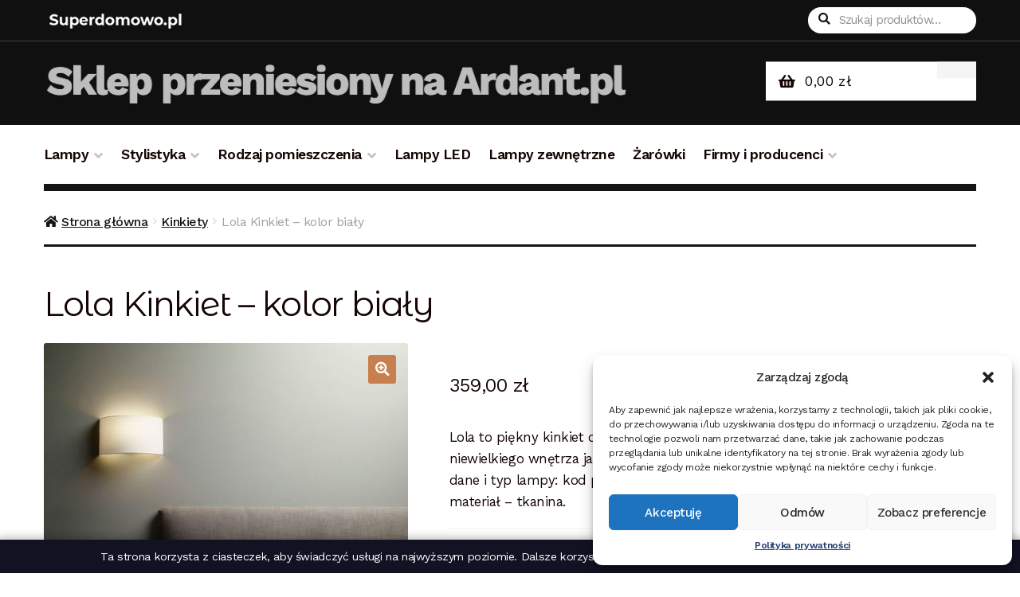

--- FILE ---
content_type: text/html; charset=UTF-8
request_url: https://superdomowo.pl/produkt/kinkiet-kolor-bialy-5027001/
body_size: 20982
content:
<!doctype html>
<html dir="ltr" lang="pl-PL">
<head>
<meta charset="UTF-8">
<meta name="viewport" content="width=device-width, initial-scale=1, maximum-scale=2.0">
<link rel="profile" href="http://gmpg.org/xfn/11">
<link rel="pingback" href="https://superdomowo.pl/xmlrpc.php">
<script type="text/javascript">
	 var ajaxurl = "https://superdomowo.pl/wp-admin/admin-ajax.php";
</script>

<title>Lola Kinkiet - kolor biały - 5027001 | superdomowo.pl</title>

		<!-- All in One SEO 4.7.7.2 - aioseo.com -->
	<meta name="description" content="Lola to piękny kinkiet od producenta Astro. Jeżeli szukasz oświetlenia do niewielkiego wnętrza jak salon, sypialnia, ten tutaj może być zjawiskowy. Pozostałe dane i typ lampy: kod produktu - 5027001, wysokość - 18cm, szerokość - 31.5cm, materiał - tkanina." />
	<meta name="robots" content="max-image-preview:large" />
	<meta name="google-site-verification" content="oM5wys3UNRAmu2UCvvQyvhg0vHdpfI5_SeL84ChexPQ" />
	<link rel="canonical" href="https://superdomowo.pl/produkt/kinkiet-kolor-bialy-5027001/" />
	<meta name="generator" content="All in One SEO (AIOSEO) 4.7.7.2" />
		<meta name="google" content="nositelinkssearchbox" />
		<script type="application/ld+json" class="aioseo-schema">
			{"@context":"https:\/\/schema.org","@graph":[{"@type":"BreadcrumbList","@id":"https:\/\/superdomowo.pl\/produkt\/kinkiet-kolor-bialy-5027001\/#breadcrumblist","itemListElement":[{"@type":"ListItem","@id":"https:\/\/superdomowo.pl\/#listItem","position":1,"name":"Dom","item":"https:\/\/superdomowo.pl\/","nextItem":{"@type":"ListItem","@id":"https:\/\/superdomowo.pl\/produkt\/kinkiet-kolor-bialy-5027001\/#listItem","name":"Lola  Kinkiet - kolor bia\u0142y"}},{"@type":"ListItem","@id":"https:\/\/superdomowo.pl\/produkt\/kinkiet-kolor-bialy-5027001\/#listItem","position":2,"name":"Lola  Kinkiet - kolor bia\u0142y","previousItem":{"@type":"ListItem","@id":"https:\/\/superdomowo.pl\/#listItem","name":"Dom"}}]},{"@type":"ItemPage","@id":"https:\/\/superdomowo.pl\/produkt\/kinkiet-kolor-bialy-5027001\/#itempage","url":"https:\/\/superdomowo.pl\/produkt\/kinkiet-kolor-bialy-5027001\/","name":"Lola Kinkiet - kolor bia\u0142y - 5027001 | superdomowo.pl","description":"Lola to pi\u0119kny kinkiet od producenta Astro. Je\u017celi szukasz o\u015bwietlenia do niewielkiego wn\u0119trza jak salon, sypialnia, ten tutaj mo\u017ce by\u0107 zjawiskowy. Pozosta\u0142e dane i typ lampy: kod produktu - 5027001, wysoko\u015b\u0107 - 18cm, szeroko\u015b\u0107 - 31.5cm, materia\u0142 - tkanina.","inLanguage":"pl-PL","isPartOf":{"@id":"https:\/\/superdomowo.pl\/#website"},"breadcrumb":{"@id":"https:\/\/superdomowo.pl\/produkt\/kinkiet-kolor-bialy-5027001\/#breadcrumblist"},"image":{"@type":"ImageObject","url":"https:\/\/superdomowo.pl\/wp-content\/uploads\/2019\/05\/lola-kinkiet-8211-kolor-bialy.jpg","@id":"https:\/\/superdomowo.pl\/produkt\/kinkiet-kolor-bialy-5027001\/#mainImage","width":585,"height":585,"caption":"Lola  Kinkiet &#8211; kolor bia\u0142y"},"primaryImageOfPage":{"@id":"https:\/\/superdomowo.pl\/produkt\/kinkiet-kolor-bialy-5027001\/#mainImage"},"datePublished":"2019-07-18T08:22:53+00:00","dateModified":"2021-11-15T10:14:21+00:00"},{"@type":"Organization","@id":"https:\/\/superdomowo.pl\/#organization","url":"https:\/\/superdomowo.pl\/"},{"@type":"WebSite","@id":"https:\/\/superdomowo.pl\/#website","url":"https:\/\/superdomowo.pl\/","inLanguage":"pl-PL","publisher":{"@id":"https:\/\/superdomowo.pl\/#organization"}}]}
		</script>
		<!-- All in One SEO -->

<link rel='dns-prefetch' href='//fonts.googleapis.com' />
<link rel="alternate" type="application/rss+xml" title=" &raquo; Kanał z wpisami" href="https://superdomowo.pl/feed/" />
<link rel="alternate" type="application/rss+xml" title=" &raquo; Kanał z komentarzami" href="https://superdomowo.pl/comments/feed/" />
<link rel="alternate" type="application/rss+xml" title=" &raquo; Lola  Kinkiet &#8211; kolor biały Kanał z komentarzami" href="https://superdomowo.pl/produkt/kinkiet-kolor-bialy-5027001/feed/" />
<script>
window._wpemojiSettings = {"baseUrl":"https:\/\/s.w.org\/images\/core\/emoji\/14.0.0\/72x72\/","ext":".png","svgUrl":"https:\/\/s.w.org\/images\/core\/emoji\/14.0.0\/svg\/","svgExt":".svg","source":{"concatemoji":"https:\/\/superdomowo.pl\/wp-includes\/js\/wp-emoji-release.min.js?ver=6.4.3"}};
/*! This file is auto-generated */
!function(i,n){var o,s,e;function c(e){try{var t={supportTests:e,timestamp:(new Date).valueOf()};sessionStorage.setItem(o,JSON.stringify(t))}catch(e){}}function p(e,t,n){e.clearRect(0,0,e.canvas.width,e.canvas.height),e.fillText(t,0,0);var t=new Uint32Array(e.getImageData(0,0,e.canvas.width,e.canvas.height).data),r=(e.clearRect(0,0,e.canvas.width,e.canvas.height),e.fillText(n,0,0),new Uint32Array(e.getImageData(0,0,e.canvas.width,e.canvas.height).data));return t.every(function(e,t){return e===r[t]})}function u(e,t,n){switch(t){case"flag":return n(e,"\ud83c\udff3\ufe0f\u200d\u26a7\ufe0f","\ud83c\udff3\ufe0f\u200b\u26a7\ufe0f")?!1:!n(e,"\ud83c\uddfa\ud83c\uddf3","\ud83c\uddfa\u200b\ud83c\uddf3")&&!n(e,"\ud83c\udff4\udb40\udc67\udb40\udc62\udb40\udc65\udb40\udc6e\udb40\udc67\udb40\udc7f","\ud83c\udff4\u200b\udb40\udc67\u200b\udb40\udc62\u200b\udb40\udc65\u200b\udb40\udc6e\u200b\udb40\udc67\u200b\udb40\udc7f");case"emoji":return!n(e,"\ud83e\udef1\ud83c\udffb\u200d\ud83e\udef2\ud83c\udfff","\ud83e\udef1\ud83c\udffb\u200b\ud83e\udef2\ud83c\udfff")}return!1}function f(e,t,n){var r="undefined"!=typeof WorkerGlobalScope&&self instanceof WorkerGlobalScope?new OffscreenCanvas(300,150):i.createElement("canvas"),a=r.getContext("2d",{willReadFrequently:!0}),o=(a.textBaseline="top",a.font="600 32px Arial",{});return e.forEach(function(e){o[e]=t(a,e,n)}),o}function t(e){var t=i.createElement("script");t.src=e,t.defer=!0,i.head.appendChild(t)}"undefined"!=typeof Promise&&(o="wpEmojiSettingsSupports",s=["flag","emoji"],n.supports={everything:!0,everythingExceptFlag:!0},e=new Promise(function(e){i.addEventListener("DOMContentLoaded",e,{once:!0})}),new Promise(function(t){var n=function(){try{var e=JSON.parse(sessionStorage.getItem(o));if("object"==typeof e&&"number"==typeof e.timestamp&&(new Date).valueOf()<e.timestamp+604800&&"object"==typeof e.supportTests)return e.supportTests}catch(e){}return null}();if(!n){if("undefined"!=typeof Worker&&"undefined"!=typeof OffscreenCanvas&&"undefined"!=typeof URL&&URL.createObjectURL&&"undefined"!=typeof Blob)try{var e="postMessage("+f.toString()+"("+[JSON.stringify(s),u.toString(),p.toString()].join(",")+"));",r=new Blob([e],{type:"text/javascript"}),a=new Worker(URL.createObjectURL(r),{name:"wpTestEmojiSupports"});return void(a.onmessage=function(e){c(n=e.data),a.terminate(),t(n)})}catch(e){}c(n=f(s,u,p))}t(n)}).then(function(e){for(var t in e)n.supports[t]=e[t],n.supports.everything=n.supports.everything&&n.supports[t],"flag"!==t&&(n.supports.everythingExceptFlag=n.supports.everythingExceptFlag&&n.supports[t]);n.supports.everythingExceptFlag=n.supports.everythingExceptFlag&&!n.supports.flag,n.DOMReady=!1,n.readyCallback=function(){n.DOMReady=!0}}).then(function(){return e}).then(function(){var e;n.supports.everything||(n.readyCallback(),(e=n.source||{}).concatemoji?t(e.concatemoji):e.wpemoji&&e.twemoji&&(t(e.twemoji),t(e.wpemoji)))}))}((window,document),window._wpemojiSettings);
</script>
<style id='wp-emoji-styles-inline-css'>

	img.wp-smiley, img.emoji {
		display: inline !important;
		border: none !important;
		box-shadow: none !important;
		height: 1em !important;
		width: 1em !important;
		margin: 0 0.07em !important;
		vertical-align: -0.1em !important;
		background: none !important;
		padding: 0 !important;
	}
</style>
<link rel='stylesheet' id='wp-block-library-css' href='https://superdomowo.pl/wp-includes/css/dist/block-library/style.min.css?ver=6.4.3' media='all' />
<style id='wp-block-library-theme-inline-css'>
.wp-block-audio figcaption{color:#555;font-size:13px;text-align:center}.is-dark-theme .wp-block-audio figcaption{color:hsla(0,0%,100%,.65)}.wp-block-audio{margin:0 0 1em}.wp-block-code{border:1px solid #ccc;border-radius:4px;font-family:Menlo,Consolas,monaco,monospace;padding:.8em 1em}.wp-block-embed figcaption{color:#555;font-size:13px;text-align:center}.is-dark-theme .wp-block-embed figcaption{color:hsla(0,0%,100%,.65)}.wp-block-embed{margin:0 0 1em}.blocks-gallery-caption{color:#555;font-size:13px;text-align:center}.is-dark-theme .blocks-gallery-caption{color:hsla(0,0%,100%,.65)}.wp-block-image figcaption{color:#555;font-size:13px;text-align:center}.is-dark-theme .wp-block-image figcaption{color:hsla(0,0%,100%,.65)}.wp-block-image{margin:0 0 1em}.wp-block-pullquote{border-bottom:4px solid;border-top:4px solid;color:currentColor;margin-bottom:1.75em}.wp-block-pullquote cite,.wp-block-pullquote footer,.wp-block-pullquote__citation{color:currentColor;font-size:.8125em;font-style:normal;text-transform:uppercase}.wp-block-quote{border-left:.25em solid;margin:0 0 1.75em;padding-left:1em}.wp-block-quote cite,.wp-block-quote footer{color:currentColor;font-size:.8125em;font-style:normal;position:relative}.wp-block-quote.has-text-align-right{border-left:none;border-right:.25em solid;padding-left:0;padding-right:1em}.wp-block-quote.has-text-align-center{border:none;padding-left:0}.wp-block-quote.is-large,.wp-block-quote.is-style-large,.wp-block-quote.is-style-plain{border:none}.wp-block-search .wp-block-search__label{font-weight:700}.wp-block-search__button{border:1px solid #ccc;padding:.375em .625em}:where(.wp-block-group.has-background){padding:1.25em 2.375em}.wp-block-separator.has-css-opacity{opacity:.4}.wp-block-separator{border:none;border-bottom:2px solid;margin-left:auto;margin-right:auto}.wp-block-separator.has-alpha-channel-opacity{opacity:1}.wp-block-separator:not(.is-style-wide):not(.is-style-dots){width:100px}.wp-block-separator.has-background:not(.is-style-dots){border-bottom:none;height:1px}.wp-block-separator.has-background:not(.is-style-wide):not(.is-style-dots){height:2px}.wp-block-table{margin:0 0 1em}.wp-block-table td,.wp-block-table th{word-break:normal}.wp-block-table figcaption{color:#555;font-size:13px;text-align:center}.is-dark-theme .wp-block-table figcaption{color:hsla(0,0%,100%,.65)}.wp-block-video figcaption{color:#555;font-size:13px;text-align:center}.is-dark-theme .wp-block-video figcaption{color:hsla(0,0%,100%,.65)}.wp-block-video{margin:0 0 1em}.wp-block-template-part.has-background{margin-bottom:0;margin-top:0;padding:1.25em 2.375em}
</style>
<link rel='stylesheet' id='wc-blocks-vendors-style-css' href='https://superdomowo.pl/wp-content/plugins/woo-gutenberg-products-block/build/wc-blocks-vendors-style.css?ver=7.9.0' media='all' />
<link rel='stylesheet' id='wc-blocks-style-css' href='https://superdomowo.pl/wp-content/plugins/woo-gutenberg-products-block/build/wc-blocks-style.css?ver=7.9.0' media='all' />
<link rel='stylesheet' id='storefront-gutenberg-blocks-css' href='https://superdomowo.pl/wp-content/themes/storefront/assets/css/base/gutenberg-blocks.css?ver=4.1.0' media='all' />
<style id='storefront-gutenberg-blocks-inline-css'>

				.wp-block-button__link:not(.has-text-color) {
					color: #fcfcfc;
				}

				.wp-block-button__link:not(.has-text-color):hover,
				.wp-block-button__link:not(.has-text-color):focus,
				.wp-block-button__link:not(.has-text-color):active {
					color: #fcfcfc;
				}

				.wp-block-button__link:not(.has-background) {
					background-color: #c7804d;
				}

				.wp-block-button__link:not(.has-background):hover,
				.wp-block-button__link:not(.has-background):focus,
				.wp-block-button__link:not(.has-background):active {
					border-color: #ae6734;
					background-color: #ae6734;
				}

				.wp-block-quote footer,
				.wp-block-quote cite,
				.wp-block-quote__citation {
					color: #150604;
				}

				.wp-block-pullquote cite,
				.wp-block-pullquote footer,
				.wp-block-pullquote__citation {
					color: #150604;
				}

				.wp-block-image figcaption {
					color: #150604;
				}

				.wp-block-separator.is-style-dots::before {
					color: #150604;
				}

				.wp-block-file a.wp-block-file__button {
					color: #fcfcfc;
					background-color: #c7804d;
					border-color: #c7804d;
				}

				.wp-block-file a.wp-block-file__button:hover,
				.wp-block-file a.wp-block-file__button:focus,
				.wp-block-file a.wp-block-file__button:active {
					color: #fcfcfc;
					background-color: #ae6734;
				}

				.wp-block-code,
				.wp-block-preformatted pre {
					color: #150604;
				}

				.wp-block-table:not( .has-background ):not( .is-style-stripes ) tbody tr:nth-child(2n) td {
					background-color: #fdfdfd;
				}

				.wp-block-cover .wp-block-cover__inner-container h1:not(.has-text-color),
				.wp-block-cover .wp-block-cover__inner-container h2:not(.has-text-color),
				.wp-block-cover .wp-block-cover__inner-container h3:not(.has-text-color),
				.wp-block-cover .wp-block-cover__inner-container h4:not(.has-text-color),
				.wp-block-cover .wp-block-cover__inner-container h5:not(.has-text-color),
				.wp-block-cover .wp-block-cover__inner-container h6:not(.has-text-color) {
					color: #000000;
				}

				.wc-block-components-price-slider__range-input-progress,
				.rtl .wc-block-components-price-slider__range-input-progress {
					--range-color: #c7804d;
				}

				/* Target only IE11 */
				@media all and (-ms-high-contrast: none), (-ms-high-contrast: active) {
					.wc-block-components-price-slider__range-input-progress {
						background: #c7804d;
					}
				}

				.wc-block-components-button:not(.is-link) {
					background-color: #150604;
					color: #fcfcfc;
				}

				.wc-block-components-button:not(.is-link):hover,
				.wc-block-components-button:not(.is-link):focus,
				.wc-block-components-button:not(.is-link):active {
					background-color: #000000;
					color: #fcfcfc;
				}

				.wc-block-components-button:not(.is-link):disabled {
					background-color: #150604;
					color: #fcfcfc;
				}

				.wc-block-cart__submit-container {
					background-color: #ffffff;
				}

				.wc-block-cart__submit-container::before {
					color: rgba(220,220,220,0.5);
				}

				.wc-block-components-order-summary-item__quantity {
					background-color: #ffffff;
					border-color: #150604;
					box-shadow: 0 0 0 2px #ffffff;
					color: #150604;
				}
			
</style>
<style id='classic-theme-styles-inline-css'>
/*! This file is auto-generated */
.wp-block-button__link{color:#fff;background-color:#32373c;border-radius:9999px;box-shadow:none;text-decoration:none;padding:calc(.667em + 2px) calc(1.333em + 2px);font-size:1.125em}.wp-block-file__button{background:#32373c;color:#fff;text-decoration:none}
</style>
<style id='global-styles-inline-css'>
body{--wp--preset--color--black: #000000;--wp--preset--color--cyan-bluish-gray: #abb8c3;--wp--preset--color--white: #ffffff;--wp--preset--color--pale-pink: #f78da7;--wp--preset--color--vivid-red: #cf2e2e;--wp--preset--color--luminous-vivid-orange: #ff6900;--wp--preset--color--luminous-vivid-amber: #fcb900;--wp--preset--color--light-green-cyan: #7bdcb5;--wp--preset--color--vivid-green-cyan: #00d084;--wp--preset--color--pale-cyan-blue: #8ed1fc;--wp--preset--color--vivid-cyan-blue: #0693e3;--wp--preset--color--vivid-purple: #9b51e0;--wp--preset--gradient--vivid-cyan-blue-to-vivid-purple: linear-gradient(135deg,rgba(6,147,227,1) 0%,rgb(155,81,224) 100%);--wp--preset--gradient--light-green-cyan-to-vivid-green-cyan: linear-gradient(135deg,rgb(122,220,180) 0%,rgb(0,208,130) 100%);--wp--preset--gradient--luminous-vivid-amber-to-luminous-vivid-orange: linear-gradient(135deg,rgba(252,185,0,1) 0%,rgba(255,105,0,1) 100%);--wp--preset--gradient--luminous-vivid-orange-to-vivid-red: linear-gradient(135deg,rgba(255,105,0,1) 0%,rgb(207,46,46) 100%);--wp--preset--gradient--very-light-gray-to-cyan-bluish-gray: linear-gradient(135deg,rgb(238,238,238) 0%,rgb(169,184,195) 100%);--wp--preset--gradient--cool-to-warm-spectrum: linear-gradient(135deg,rgb(74,234,220) 0%,rgb(151,120,209) 20%,rgb(207,42,186) 40%,rgb(238,44,130) 60%,rgb(251,105,98) 80%,rgb(254,248,76) 100%);--wp--preset--gradient--blush-light-purple: linear-gradient(135deg,rgb(255,206,236) 0%,rgb(152,150,240) 100%);--wp--preset--gradient--blush-bordeaux: linear-gradient(135deg,rgb(254,205,165) 0%,rgb(254,45,45) 50%,rgb(107,0,62) 100%);--wp--preset--gradient--luminous-dusk: linear-gradient(135deg,rgb(255,203,112) 0%,rgb(199,81,192) 50%,rgb(65,88,208) 100%);--wp--preset--gradient--pale-ocean: linear-gradient(135deg,rgb(255,245,203) 0%,rgb(182,227,212) 50%,rgb(51,167,181) 100%);--wp--preset--gradient--electric-grass: linear-gradient(135deg,rgb(202,248,128) 0%,rgb(113,206,126) 100%);--wp--preset--gradient--midnight: linear-gradient(135deg,rgb(2,3,129) 0%,rgb(40,116,252) 100%);--wp--preset--font-size--small: 14px;--wp--preset--font-size--medium: 23px;--wp--preset--font-size--large: 26px;--wp--preset--font-size--x-large: 42px;--wp--preset--font-size--normal: 16px;--wp--preset--font-size--huge: 37px;--wp--preset--spacing--20: 0.44rem;--wp--preset--spacing--30: 0.67rem;--wp--preset--spacing--40: 1rem;--wp--preset--spacing--50: 1.5rem;--wp--preset--spacing--60: 2.25rem;--wp--preset--spacing--70: 3.38rem;--wp--preset--spacing--80: 5.06rem;--wp--preset--shadow--natural: 6px 6px 9px rgba(0, 0, 0, 0.2);--wp--preset--shadow--deep: 12px 12px 50px rgba(0, 0, 0, 0.4);--wp--preset--shadow--sharp: 6px 6px 0px rgba(0, 0, 0, 0.2);--wp--preset--shadow--outlined: 6px 6px 0px -3px rgba(255, 255, 255, 1), 6px 6px rgba(0, 0, 0, 1);--wp--preset--shadow--crisp: 6px 6px 0px rgba(0, 0, 0, 1);}:where(.is-layout-flex){gap: 0.5em;}:where(.is-layout-grid){gap: 0.5em;}body .is-layout-flow > .alignleft{float: left;margin-inline-start: 0;margin-inline-end: 2em;}body .is-layout-flow > .alignright{float: right;margin-inline-start: 2em;margin-inline-end: 0;}body .is-layout-flow > .aligncenter{margin-left: auto !important;margin-right: auto !important;}body .is-layout-constrained > .alignleft{float: left;margin-inline-start: 0;margin-inline-end: 2em;}body .is-layout-constrained > .alignright{float: right;margin-inline-start: 2em;margin-inline-end: 0;}body .is-layout-constrained > .aligncenter{margin-left: auto !important;margin-right: auto !important;}body .is-layout-constrained > :where(:not(.alignleft):not(.alignright):not(.alignfull)){max-width: var(--wp--style--global--content-size);margin-left: auto !important;margin-right: auto !important;}body .is-layout-constrained > .alignwide{max-width: var(--wp--style--global--wide-size);}body .is-layout-flex{display: flex;}body .is-layout-flex{flex-wrap: wrap;align-items: center;}body .is-layout-flex > *{margin: 0;}body .is-layout-grid{display: grid;}body .is-layout-grid > *{margin: 0;}:where(.wp-block-columns.is-layout-flex){gap: 2em;}:where(.wp-block-columns.is-layout-grid){gap: 2em;}:where(.wp-block-post-template.is-layout-flex){gap: 1.25em;}:where(.wp-block-post-template.is-layout-grid){gap: 1.25em;}.has-black-color{color: var(--wp--preset--color--black) !important;}.has-cyan-bluish-gray-color{color: var(--wp--preset--color--cyan-bluish-gray) !important;}.has-white-color{color: var(--wp--preset--color--white) !important;}.has-pale-pink-color{color: var(--wp--preset--color--pale-pink) !important;}.has-vivid-red-color{color: var(--wp--preset--color--vivid-red) !important;}.has-luminous-vivid-orange-color{color: var(--wp--preset--color--luminous-vivid-orange) !important;}.has-luminous-vivid-amber-color{color: var(--wp--preset--color--luminous-vivid-amber) !important;}.has-light-green-cyan-color{color: var(--wp--preset--color--light-green-cyan) !important;}.has-vivid-green-cyan-color{color: var(--wp--preset--color--vivid-green-cyan) !important;}.has-pale-cyan-blue-color{color: var(--wp--preset--color--pale-cyan-blue) !important;}.has-vivid-cyan-blue-color{color: var(--wp--preset--color--vivid-cyan-blue) !important;}.has-vivid-purple-color{color: var(--wp--preset--color--vivid-purple) !important;}.has-black-background-color{background-color: var(--wp--preset--color--black) !important;}.has-cyan-bluish-gray-background-color{background-color: var(--wp--preset--color--cyan-bluish-gray) !important;}.has-white-background-color{background-color: var(--wp--preset--color--white) !important;}.has-pale-pink-background-color{background-color: var(--wp--preset--color--pale-pink) !important;}.has-vivid-red-background-color{background-color: var(--wp--preset--color--vivid-red) !important;}.has-luminous-vivid-orange-background-color{background-color: var(--wp--preset--color--luminous-vivid-orange) !important;}.has-luminous-vivid-amber-background-color{background-color: var(--wp--preset--color--luminous-vivid-amber) !important;}.has-light-green-cyan-background-color{background-color: var(--wp--preset--color--light-green-cyan) !important;}.has-vivid-green-cyan-background-color{background-color: var(--wp--preset--color--vivid-green-cyan) !important;}.has-pale-cyan-blue-background-color{background-color: var(--wp--preset--color--pale-cyan-blue) !important;}.has-vivid-cyan-blue-background-color{background-color: var(--wp--preset--color--vivid-cyan-blue) !important;}.has-vivid-purple-background-color{background-color: var(--wp--preset--color--vivid-purple) !important;}.has-black-border-color{border-color: var(--wp--preset--color--black) !important;}.has-cyan-bluish-gray-border-color{border-color: var(--wp--preset--color--cyan-bluish-gray) !important;}.has-white-border-color{border-color: var(--wp--preset--color--white) !important;}.has-pale-pink-border-color{border-color: var(--wp--preset--color--pale-pink) !important;}.has-vivid-red-border-color{border-color: var(--wp--preset--color--vivid-red) !important;}.has-luminous-vivid-orange-border-color{border-color: var(--wp--preset--color--luminous-vivid-orange) !important;}.has-luminous-vivid-amber-border-color{border-color: var(--wp--preset--color--luminous-vivid-amber) !important;}.has-light-green-cyan-border-color{border-color: var(--wp--preset--color--light-green-cyan) !important;}.has-vivid-green-cyan-border-color{border-color: var(--wp--preset--color--vivid-green-cyan) !important;}.has-pale-cyan-blue-border-color{border-color: var(--wp--preset--color--pale-cyan-blue) !important;}.has-vivid-cyan-blue-border-color{border-color: var(--wp--preset--color--vivid-cyan-blue) !important;}.has-vivid-purple-border-color{border-color: var(--wp--preset--color--vivid-purple) !important;}.has-vivid-cyan-blue-to-vivid-purple-gradient-background{background: var(--wp--preset--gradient--vivid-cyan-blue-to-vivid-purple) !important;}.has-light-green-cyan-to-vivid-green-cyan-gradient-background{background: var(--wp--preset--gradient--light-green-cyan-to-vivid-green-cyan) !important;}.has-luminous-vivid-amber-to-luminous-vivid-orange-gradient-background{background: var(--wp--preset--gradient--luminous-vivid-amber-to-luminous-vivid-orange) !important;}.has-luminous-vivid-orange-to-vivid-red-gradient-background{background: var(--wp--preset--gradient--luminous-vivid-orange-to-vivid-red) !important;}.has-very-light-gray-to-cyan-bluish-gray-gradient-background{background: var(--wp--preset--gradient--very-light-gray-to-cyan-bluish-gray) !important;}.has-cool-to-warm-spectrum-gradient-background{background: var(--wp--preset--gradient--cool-to-warm-spectrum) !important;}.has-blush-light-purple-gradient-background{background: var(--wp--preset--gradient--blush-light-purple) !important;}.has-blush-bordeaux-gradient-background{background: var(--wp--preset--gradient--blush-bordeaux) !important;}.has-luminous-dusk-gradient-background{background: var(--wp--preset--gradient--luminous-dusk) !important;}.has-pale-ocean-gradient-background{background: var(--wp--preset--gradient--pale-ocean) !important;}.has-electric-grass-gradient-background{background: var(--wp--preset--gradient--electric-grass) !important;}.has-midnight-gradient-background{background: var(--wp--preset--gradient--midnight) !important;}.has-small-font-size{font-size: var(--wp--preset--font-size--small) !important;}.has-medium-font-size{font-size: var(--wp--preset--font-size--medium) !important;}.has-large-font-size{font-size: var(--wp--preset--font-size--large) !important;}.has-x-large-font-size{font-size: var(--wp--preset--font-size--x-large) !important;}
.wp-block-navigation a:where(:not(.wp-element-button)){color: inherit;}
:where(.wp-block-post-template.is-layout-flex){gap: 1.25em;}:where(.wp-block-post-template.is-layout-grid){gap: 1.25em;}
:where(.wp-block-columns.is-layout-flex){gap: 2em;}:where(.wp-block-columns.is-layout-grid){gap: 2em;}
.wp-block-pullquote{font-size: 1.5em;line-height: 1.6;}
</style>
<link rel='stylesheet' id='contact-form-7-css' href='https://superdomowo.pl/wp-content/plugins/contact-form-7/includes/css/styles.css?ver=5.6' media='all' />
<link rel='stylesheet' id='cookies_style-css' href='https://superdomowo.pl/wp-content/plugins/cookies-lumigo//cookies.css?ver=6.4.3' media='all' />
<link rel='stylesheet' id='photoswipe-css' href='https://superdomowo.pl/wp-content/plugins/woocommerce/assets/css/photoswipe/photoswipe.min.css?ver=6.6.1' media='all' />
<link rel='stylesheet' id='photoswipe-default-skin-css' href='https://superdomowo.pl/wp-content/plugins/woocommerce/assets/css/photoswipe/default-skin/default-skin.min.css?ver=6.6.1' media='all' />
<style id='woocommerce-inline-inline-css'>
.woocommerce form .form-row .required { visibility: visible; }
</style>
<link rel='stylesheet' id='cmplz-general-css' href='https://superdomowo.pl/wp-content/plugins/complianz-gdpr/assets/css/cookieblocker.min.css?ver=1711562984' media='all' />
<link rel='stylesheet' id='storefront-style-css' href='https://superdomowo.pl/wp-content/themes/storefront/style.css?ver=4.1.0' media='all' />
<style id='storefront-style-inline-css'>

			.main-navigation ul li a,
			.site-title a,
			ul.menu li a,
			.site-branding h1 a,
			button.menu-toggle,
			button.menu-toggle:hover,
			.handheld-navigation .dropdown-toggle {
				color: #fcfcfc;
			}

			button.menu-toggle,
			button.menu-toggle:hover {
				border-color: #fcfcfc;
			}

			.main-navigation ul li a:hover,
			.main-navigation ul li:hover > a,
			.site-title a:hover,
			.site-header ul.menu li.current-menu-item > a {
				color: #ffffff;
			}

			table:not( .has-background ) th {
				background-color: #f8f8f8;
			}

			table:not( .has-background ) tbody td {
				background-color: #fdfdfd;
			}

			table:not( .has-background ) tbody tr:nth-child(2n) td,
			fieldset,
			fieldset legend {
				background-color: #fbfbfb;
			}

			.site-header,
			.secondary-navigation ul ul,
			.main-navigation ul.menu > li.menu-item-has-children:after,
			.secondary-navigation ul.menu ul,
			.storefront-handheld-footer-bar,
			.storefront-handheld-footer-bar ul li > a,
			.storefront-handheld-footer-bar ul li.search .site-search,
			button.menu-toggle,
			button.menu-toggle:hover {
				background-color: #151515;
			}

			p.site-description,
			.site-header,
			.storefront-handheld-footer-bar {
				color: #fcfcfc;
			}

			button.menu-toggle:after,
			button.menu-toggle:before,
			button.menu-toggle span:before {
				background-color: #fcfcfc;
			}

			h1, h2, h3, h4, h5, h6, .wc-block-grid__product-title {
				color: #150604;
			}

			.widget h1 {
				border-bottom-color: #150604;
			}

			body,
			.secondary-navigation a {
				color: #150604;
			}

			.widget-area .widget a,
			.hentry .entry-header .posted-on a,
			.hentry .entry-header .post-author a,
			.hentry .entry-header .post-comments a,
			.hentry .entry-header .byline a {
				color: #1a0b09;
			}

			a {
				color: #c7804d;
			}

			a:focus,
			button:focus,
			.button.alt:focus,
			input:focus,
			textarea:focus,
			input[type="button"]:focus,
			input[type="reset"]:focus,
			input[type="submit"]:focus,
			input[type="email"]:focus,
			input[type="tel"]:focus,
			input[type="url"]:focus,
			input[type="password"]:focus,
			input[type="search"]:focus {
				outline-color: #c7804d;
			}

			button, input[type="button"], input[type="reset"], input[type="submit"], .button, .widget a.button {
				background-color: #c7804d;
				border-color: #c7804d;
				color: #fcfcfc;
			}

			button:hover, input[type="button"]:hover, input[type="reset"]:hover, input[type="submit"]:hover, .button:hover, .widget a.button:hover {
				background-color: #ae6734;
				border-color: #ae6734;
				color: #fcfcfc;
			}

			button.alt, input[type="button"].alt, input[type="reset"].alt, input[type="submit"].alt, .button.alt, .widget-area .widget a.button.alt {
				background-color: #150604;
				border-color: #150604;
				color: #fcfcfc;
			}

			button.alt:hover, input[type="button"].alt:hover, input[type="reset"].alt:hover, input[type="submit"].alt:hover, .button.alt:hover, .widget-area .widget a.button.alt:hover {
				background-color: #000000;
				border-color: #000000;
				color: #fcfcfc;
			}

			.pagination .page-numbers li .page-numbers.current {
				background-color: #e6e6e6;
				color: #0b0000;
			}

			#comments .comment-list .comment-content .comment-text {
				background-color: #f8f8f8;
			}

			.site-footer {
				background-color: #1f1d1d;
				color: #ffffff;
			}

			.site-footer a:not(.button):not(.components-button) {
				color: #ffffff;
			}

			.site-footer .storefront-handheld-footer-bar a:not(.button):not(.components-button) {
				color: #fcfcfc;
			}

			.site-footer h1, .site-footer h2, .site-footer h3, .site-footer h4, .site-footer h5, .site-footer h6, .site-footer .widget .widget-title, .site-footer .widget .widgettitle {
				color: #ffffff;
			}

			.page-template-template-homepage.has-post-thumbnail .type-page.has-post-thumbnail .entry-title {
				color: #000000;
			}

			.page-template-template-homepage.has-post-thumbnail .type-page.has-post-thumbnail .entry-content {
				color: #000000;
			}

			@media screen and ( min-width: 768px ) {
				.secondary-navigation ul.menu a:hover {
					color: #ffffff;
				}

				.secondary-navigation ul.menu a {
					color: #fcfcfc;
				}

				.main-navigation ul.menu ul.sub-menu,
				.main-navigation ul.nav-menu ul.children {
					background-color: #060606;
				}

				.site-header {
					border-bottom-color: #060606;
				}
			}
</style>
<link rel='stylesheet' id='storefront-icons-css' href='https://superdomowo.pl/wp-content/themes/storefront/assets/css/base/icons.css?ver=4.1.0' media='all' />
<link rel='stylesheet' id='storefront-fonts-css' href='https://fonts.googleapis.com/css?family=Source+Sans+Pro%3A400%2C300%2C300italic%2C400italic%2C600%2C700%2C900&#038;subset=latin%2Clatin-ext&#038;ver=4.1.0' media='all' />
<link rel='stylesheet' id='storefront-woocommerce-style-css' href='https://superdomowo.pl/wp-content/themes/storefront/assets/css/woocommerce/woocommerce.css?ver=4.1.0' media='all' />
<style id='storefront-woocommerce-style-inline-css'>
@font-face {
				font-family: star;
				src: url(https://superdomowo.pl/wp-content/plugins/woocommerce/assets/fonts/star.eot);
				src:
					url(https://superdomowo.pl/wp-content/plugins/woocommerce/assets/fonts/star.eot?#iefix) format("embedded-opentype"),
					url(https://superdomowo.pl/wp-content/plugins/woocommerce/assets/fonts/star.woff) format("woff"),
					url(https://superdomowo.pl/wp-content/plugins/woocommerce/assets/fonts/star.ttf) format("truetype"),
					url(https://superdomowo.pl/wp-content/plugins/woocommerce/assets/fonts/star.svg#star) format("svg");
				font-weight: 400;
				font-style: normal;
			}
			@font-face {
				font-family: WooCommerce;
				src: url(https://superdomowo.pl/wp-content/plugins/woocommerce/assets/fonts/WooCommerce.eot);
				src:
					url(https://superdomowo.pl/wp-content/plugins/woocommerce/assets/fonts/WooCommerce.eot?#iefix) format("embedded-opentype"),
					url(https://superdomowo.pl/wp-content/plugins/woocommerce/assets/fonts/WooCommerce.woff) format("woff"),
					url(https://superdomowo.pl/wp-content/plugins/woocommerce/assets/fonts/WooCommerce.ttf) format("truetype"),
					url(https://superdomowo.pl/wp-content/plugins/woocommerce/assets/fonts/WooCommerce.svg#WooCommerce) format("svg");
				font-weight: 400;
				font-style: normal;
			}

			a.cart-contents,
			.site-header-cart .widget_shopping_cart a {
				color: #fcfcfc;
			}

			a.cart-contents:hover,
			.site-header-cart .widget_shopping_cart a:hover,
			.site-header-cart:hover > li > a {
				color: #ffffff;
			}

			table.cart td.product-remove,
			table.cart td.actions {
				border-top-color: #ffffff;
			}

			.storefront-handheld-footer-bar ul li.cart .count {
				background-color: #fcfcfc;
				color: #151515;
				border-color: #151515;
			}

			.woocommerce-tabs ul.tabs li.active a,
			ul.products li.product .price,
			.onsale,
			.wc-block-grid__product-onsale,
			.widget_search form:before,
			.widget_product_search form:before {
				color: #150604;
			}

			.woocommerce-breadcrumb a,
			a.woocommerce-review-link,
			.product_meta a {
				color: #1a0b09;
			}

			.wc-block-grid__product-onsale,
			.onsale {
				border-color: #150604;
			}

			.star-rating span:before,
			.quantity .plus, .quantity .minus,
			p.stars a:hover:after,
			p.stars a:after,
			.star-rating span:before,
			#payment .payment_methods li input[type=radio]:first-child:checked+label:before {
				color: #c7804d;
			}

			.widget_price_filter .ui-slider .ui-slider-range,
			.widget_price_filter .ui-slider .ui-slider-handle {
				background-color: #c7804d;
			}

			.order_details {
				background-color: #f8f8f8;
			}

			.order_details > li {
				border-bottom: 1px dotted #e3e3e3;
			}

			.order_details:before,
			.order_details:after {
				background: -webkit-linear-gradient(transparent 0,transparent 0),-webkit-linear-gradient(135deg,#f8f8f8 33.33%,transparent 33.33%),-webkit-linear-gradient(45deg,#f8f8f8 33.33%,transparent 33.33%)
			}

			#order_review {
				background-color: #ffffff;
			}

			#payment .payment_methods > li .payment_box,
			#payment .place-order {
				background-color: #fafafa;
			}

			#payment .payment_methods > li:not(.woocommerce-notice) {
				background-color: #f5f5f5;
			}

			#payment .payment_methods > li:not(.woocommerce-notice):hover {
				background-color: #f0f0f0;
			}

			.woocommerce-pagination .page-numbers li .page-numbers.current {
				background-color: #e6e6e6;
				color: #0b0000;
			}

			.wc-block-grid__product-onsale,
			.onsale,
			.woocommerce-pagination .page-numbers li .page-numbers:not(.current) {
				color: #150604;
			}

			p.stars a:before,
			p.stars a:hover~a:before,
			p.stars.selected a.active~a:before {
				color: #150604;
			}

			p.stars.selected a.active:before,
			p.stars:hover a:before,
			p.stars.selected a:not(.active):before,
			p.stars.selected a.active:before {
				color: #c7804d;
			}

			.single-product div.product .woocommerce-product-gallery .woocommerce-product-gallery__trigger {
				background-color: #c7804d;
				color: #fcfcfc;
			}

			.single-product div.product .woocommerce-product-gallery .woocommerce-product-gallery__trigger:hover {
				background-color: #ae6734;
				border-color: #ae6734;
				color: #fcfcfc;
			}

			.button.added_to_cart:focus,
			.button.wc-forward:focus {
				outline-color: #c7804d;
			}

			.added_to_cart,
			.site-header-cart .widget_shopping_cart a.button,
			.wc-block-grid__products .wc-block-grid__product .wp-block-button__link {
				background-color: #c7804d;
				border-color: #c7804d;
				color: #fcfcfc;
			}

			.added_to_cart:hover,
			.site-header-cart .widget_shopping_cart a.button:hover,
			.wc-block-grid__products .wc-block-grid__product .wp-block-button__link:hover {
				background-color: #ae6734;
				border-color: #ae6734;
				color: #fcfcfc;
			}

			.added_to_cart.alt, .added_to_cart, .widget a.button.checkout {
				background-color: #150604;
				border-color: #150604;
				color: #fcfcfc;
			}

			.added_to_cart.alt:hover, .added_to_cart:hover, .widget a.button.checkout:hover {
				background-color: #000000;
				border-color: #000000;
				color: #fcfcfc;
			}

			.button.loading {
				color: #c7804d;
			}

			.button.loading:hover {
				background-color: #c7804d;
			}

			.button.loading:after {
				color: #fcfcfc;
			}

			@media screen and ( min-width: 768px ) {
				.site-header-cart .widget_shopping_cart,
				.site-header .product_list_widget li .quantity {
					color: #fcfcfc;
				}

				.site-header-cart .widget_shopping_cart .buttons,
				.site-header-cart .widget_shopping_cart .total {
					background-color: #0b0b0b;
				}

				.site-header-cart .widget_shopping_cart {
					background-color: #060606;
				}
			}
				.storefront-product-pagination a {
					color: #150604;
					background-color: #ffffff;
				}
				.storefront-sticky-add-to-cart {
					color: #150604;
					background-color: #ffffff;
				}

				.storefront-sticky-add-to-cart a:not(.button) {
					color: #fcfcfc;
				}
</style>
<link rel='stylesheet' id='storefront-child-style-css' href='https://superdomowo.pl/wp-content/themes/homestore/style.css?ver=2.0.32' media='all' />
<style id='storefront-child-style-inline-css'>
.site-header,
			.main-navigation ul ul,
			.secondary-navigation ul ul,
			.main-navigation ul.menu > li.menu-item-has-children:after,
			.secondary-navigation ul.menu ul,
			.main-navigation ul.menu ul,
			.main-navigation ul.nav-menu ul {
				background-color: #151515;
			}
.storefront-product-section .section-title:after, .single-product div.product .related.products > h2:first-child:after {
				border-color: transparent #ffffff#ffffff#ffffff;
			}
#page #site-navigation {
				border-bottom-color: #151515;
			}
.main-navigation ul.menu > li.current-menu-item > a, .main-navigation ul.nav-menu > li.current_page_item > a, .main-navigation ul.nav-menu > li:hover > a {
				color: #c7804d;
			}

			.site-header .site-branding .site-title a,
			.site-header .site-branding .site-description,
			.secondary-navigation .menu > li > a,
			.secondary-navigation .nav-menu > li > a,
			.secondary-navigation .nav-menu > li > a:before {
				color: #fcfcfc;
			}

			.site-header .site-branding .site-description {
				border-left-color: #fcfcfc;
			}

			.secondary-navigation .menu > li > a:before,
			.secondary-navigation .nav-menu > li > a:before {
				background-color: #fcfcfc;
			}
.sprh-hero a.button,
			.sph-hero a.button {
				background-color: #150604;
				color: #fcfcfc;
			}
#page .site-header .hs-primary-navigation, .woocommerce-breadcrumb { background-color: #ffffff; }
</style>
<link rel='stylesheet' id='work-sans-css' href='//fonts.googleapis.com/css?family=Work+Sans%3A400%2C300%2C500%2C600%2C700&#038;ver=6.4.3' media='all' />
<link rel='stylesheet' id='montserrat-alternates-css' href='//fonts.googleapis.com/css?family=Montserrat+Alternates%3A400%2C700&#038;ver=6.4.3' media='all' />
<script type="text/javascript">( function( html ) { html.setAttribute( "class", "js" + ( html.getAttribute( "class" ) || "" ) ); } ).call(null, document.documentElement);</script><!--n2css--><!--n2js--><script src="https://superdomowo.pl/wp-includes/js/jquery/jquery.min.js?ver=3.7.1" id="jquery-core-js"></script>
<script src="https://superdomowo.pl/wp-includes/js/jquery/jquery-migrate.min.js?ver=3.4.1" id="jquery-migrate-js"></script>
<link rel="https://api.w.org/" href="https://superdomowo.pl/wp-json/" /><link rel="alternate" type="application/json" href="https://superdomowo.pl/wp-json/wp/v2/product/23907" /><link rel="EditURI" type="application/rsd+xml" title="RSD" href="https://superdomowo.pl/xmlrpc.php?rsd" />
<meta name="generator" content="WordPress 6.4.3" />
<meta name="generator" content="WooCommerce 6.6.1" />
<link rel='shortlink' href='https://superdomowo.pl/?p=23907' />
<link rel="alternate" type="application/json+oembed" href="https://superdomowo.pl/wp-json/oembed/1.0/embed?url=https%3A%2F%2Fsuperdomowo.pl%2Fprodukt%2Fkinkiet-kolor-bialy-5027001%2F" />
<link rel="alternate" type="text/xml+oembed" href="https://superdomowo.pl/wp-json/oembed/1.0/embed?url=https%3A%2F%2Fsuperdomowo.pl%2Fprodukt%2Fkinkiet-kolor-bialy-5027001%2F&#038;format=xml" />
			<style>.cmplz-hidden {
					display: none !important;
				}</style>	<noscript><style>.woocommerce-product-gallery{ opacity: 1 !important; }</style></noscript>
	<style id="custom-background-css">
body.custom-background { background-color: #ffffff; }
</style>
	<link rel="icon" href="https://superdomowo.pl/wp-content/uploads/2019/12/superdomowo_favicon-100x100.png" sizes="32x32" />
<link rel="icon" href="https://superdomowo.pl/wp-content/uploads/2019/12/superdomowo_favicon.png" sizes="192x192" />
<link rel="apple-touch-icon" href="https://superdomowo.pl/wp-content/uploads/2019/12/superdomowo_favicon.png" />
<meta name="msapplication-TileImage" content="https://superdomowo.pl/wp-content/uploads/2019/12/superdomowo_favicon.png" />
		<style id="wp-custom-css">
			@import url('https://fonts.googleapis.com/css?family=Work+Sans:300,400,700&display=swap');
body, p, li, a {
	font-family: "Work Sans",sans-serif!important;
	letter-spacing: -.028em;
}
.menu-homepage ul {
	list-style: none;
	background: black;	
}

.menu-homepage ul li, .menu-homepage ul li a {
	color: #e8e8e8;
	text-decoration: none!important;
	font-weight: 500;
	
}

.menu-homepage ul li {
	padding: 5px;
	border-style: solid;
	border-width: 0px 0px 2px 0px;
	border-color: #222;
}

.menu-homepage ul li a {
	font-size: 0.9em;
	padding-left: 5px;
	font-weight: 400;
}

.menu-homepage ul li.title {
	list-style: none;
	
}

span.post-author, span.post-comments {
	display: none;
}

.hs-header-bar img{
	float: left;
	margin-top: 10px;
}		</style>
		</head>

<body class="product-template-default single single-product postid-23907 custom-background wp-embed-responsive theme-storefront woocommerce woocommerce-page woocommerce-no-js storefront-2x storefront-2-3 hs-has-header-image storefront-full-width-content storefront-align-wide left-sidebar woocommerce-active">


<div id="page" class="hfeed site">
	
	<header id="masthead" class="site-header" role="banner" style="background-image: url(https://superdomowo.pl/wp-content/uploads/2023/10/cropped-Sklep-przeniesiony2.png); ">

		<div class="col-full"><section class="hs-header-bar"><img src="/wp-content/uploads/2019/12/superdomowo_logo_small.png">			<div class="site-search">
				<div class="widget woocommerce widget_product_search"><form role="search" method="get" class="woocommerce-product-search" action="https://superdomowo.pl/">
	<label class="screen-reader-text" for="woocommerce-product-search-field-0">Szukaj:</label>
	<input type="search" id="woocommerce-product-search-field-0" class="search-field" placeholder="Szukaj produktów&hellip;" value="" name="s" />
	<button type="submit" value="Szukaj">Szukaj</button>
	<input type="hidden" name="post_type" value="product" />
</form>
</div>			</div>
			</section>		<div class="site-branding">
			<div class="beta site-title"><a href="https://superdomowo.pl/" rel="home"></a></div>		</div>
				<ul id="site-header-cart" class="site-header-cart menu">
			<li class="">
							<a class="cart-contents" href="https://superdomowo.pl/koszyk/" title="Zobacz zawartość koszyka">
								<span class="woocommerce-Price-amount amount">0,00&nbsp;<span class="woocommerce-Price-currencySymbol">&#122;&#322;</span></span> <span class="count"></span>
			</a>
					</li>
			<li>
				<div class="widget woocommerce widget_shopping_cart"><div class="widget_shopping_cart_content"></div></div>			</li>
		</ul>
			<section class="hs-primary-navigation">		<nav id="site-navigation" class="main-navigation" role="navigation" aria-label="Główne menu">
		<button class="menu-toggle" aria-controls="site-navigation" aria-expanded="false"><span>Menu</span></button>
			<div class="primary-navigation"><ul id="menu-menu-glowne" class="menu"><li id="menu-item-47848" class="menu-item menu-item-type-custom menu-item-object-custom menu-item-has-children menu-item-47848"><a href="https://superdomowo.pl/lampy/">Lampy</a>
<ul class="sub-menu">
	<li id="menu-item-232" class="menu-item menu-item-type-taxonomy menu-item-object-product_cat menu-item-232"><a href="https://superdomowo.pl/kategoria/lampy-wiszace/">Lampy wiszące</a></li>
	<li id="menu-item-47838" class="menu-item menu-item-type-custom menu-item-object-custom menu-item-47838"><a href="https://superdomowo.pl/kategoria/sufitowe/">Lampy sufitowe</a></li>
	<li id="menu-item-47834" class="menu-item menu-item-type-custom menu-item-object-custom menu-item-47834"><a href="https://superdomowo.pl/kategoria/kinkiety/">Kinkiety</a></li>
	<li id="menu-item-220" class="menu-item menu-item-type-taxonomy menu-item-object-product_cat menu-item-220"><a href="https://superdomowo.pl/kategoria/lampy-stolowe/">Lampy stołowe</a></li>
	<li id="menu-item-221" class="menu-item menu-item-type-taxonomy menu-item-object-product_cat menu-item-221"><a href="https://superdomowo.pl/kategoria/lampy-podlogowe/">Lampy podłogowe stojące</a></li>
	<li id="menu-item-47839" class="menu-item menu-item-type-custom menu-item-object-custom menu-item-47839"><a href="https://superdomowo.pl/kategoria/oczka-i-spoty/">Oczka i spoty</a></li>
	<li id="menu-item-47842" class="menu-item menu-item-type-custom menu-item-object-custom menu-item-47842"><a href="https://superdomowo.pl/kategoria/plafony/">Plafony sufitowe</a></li>
	<li id="menu-item-47843" class="menu-item menu-item-type-custom menu-item-object-custom menu-item-47843"><a href="https://superdomowo.pl/kategoria/reflektorki/">Reflektorki</a></li>
	<li id="menu-item-47845" class="menu-item menu-item-type-custom menu-item-object-custom menu-item-47845"><a href="https://superdomowo.pl/kategoria/zyrandole/">Żyrandole</a></li>
</ul>
</li>
<li id="menu-item-47851" class="menu-item menu-item-type-custom menu-item-object-custom menu-item-has-children menu-item-47851"><a>Stylistyka</a>
<ul class="sub-menu">
	<li id="menu-item-47854" class="menu-item menu-item-type-custom menu-item-object-custom menu-item-47854"><a href="https://superdomowo.pl/kategoria/lampy-klasyczne/">Klasyczne</a></li>
	<li id="menu-item-47852" class="menu-item menu-item-type-custom menu-item-object-custom menu-item-47852"><a href="https://superdomowo.pl/kategoria/lampy-glamour/">Glamour</a></li>
	<li id="menu-item-47853" class="menu-item menu-item-type-custom menu-item-object-custom menu-item-47853"><a href="https://superdomowo.pl/kategoria/lampy-industrialne/">Industrialne</a></li>
	<li id="menu-item-47856" class="menu-item menu-item-type-custom menu-item-object-custom menu-item-47856"><a href="https://superdomowo.pl/kategoria/lampy-modern-classic/">Modern Classic</a></li>
	<li id="menu-item-47857" class="menu-item menu-item-type-custom menu-item-object-custom menu-item-47857"><a href="https://superdomowo.pl/kategoria/lampy-nowoczesne/">Nowoczesne</a></li>
	<li id="menu-item-47858" class="menu-item menu-item-type-custom menu-item-object-custom menu-item-47858"><a href="https://superdomowo.pl/kategoria/lampy-skandynawskie-scandi/">Scandi</a></li>
</ul>
</li>
<li id="menu-item-47849" class="menu-item menu-item-type-custom menu-item-object-custom menu-item-has-children menu-item-47849"><a>Rodzaj pomieszczenia</a>
<ul class="sub-menu">
	<li id="menu-item-47859" class="menu-item menu-item-type-custom menu-item-object-custom menu-item-47859"><a href="https://superdomowo.pl/kategoria/salon/">Salon</a></li>
	<li id="menu-item-47860" class="menu-item menu-item-type-custom menu-item-object-custom menu-item-47860"><a href="https://superdomowo.pl/kategoria/sypialnia/">Sypialnia</a></li>
	<li id="menu-item-47865" class="menu-item menu-item-type-custom menu-item-object-custom menu-item-47865"><a href="https://superdomowo.pl/kategoria/kuchnia-i-jadalnia/">Kuchnia</a></li>
	<li id="menu-item-47861" class="menu-item menu-item-type-custom menu-item-object-custom menu-item-47861"><a href="https://superdomowo.pl/kategoria/lazienka/">Łazienka</a></li>
	<li id="menu-item-47864" class="menu-item menu-item-type-custom menu-item-object-custom menu-item-47864"><a href="https://superdomowo.pl/kategoria/pokoj-dziecka/">Pokój dziecka</a></li>
	<li id="menu-item-47863" class="menu-item menu-item-type-custom menu-item-object-custom menu-item-47863"><a href="https://superdomowo.pl/kategoria/korytarz/">Korytarz i przedpokój</a></li>
	<li id="menu-item-47862" class="menu-item menu-item-type-custom menu-item-object-custom menu-item-47862"><a href="https://superdomowo.pl/kategoria/biuro/">Biuro i gabinet</a></li>
</ul>
</li>
<li id="menu-item-47855" class="menu-item menu-item-type-custom menu-item-object-custom menu-item-47855"><a href="https://superdomowo.pl/kategoria/lampy-led/">Lampy LED</a></li>
<li id="menu-item-47840" class="menu-item menu-item-type-custom menu-item-object-custom menu-item-47840"><a href="https://superdomowo.pl/kategoria/lampy-zewnetrzne/">Lampy zewnętrzne</a></li>
<li id="menu-item-47844" class="menu-item menu-item-type-custom menu-item-object-custom menu-item-47844"><a href="https://superdomowo.pl/kategoria/zarowki/">Żarówki</a></li>
<li id="menu-item-47886" class="menu-item menu-item-type-custom menu-item-object-custom menu-item-has-children menu-item-47886"><a>Firmy i producenci</a>
<ul class="sub-menu">
	<li id="menu-item-47885" class="menu-item menu-item-type-custom menu-item-object-custom menu-item-47885"><a href="https://superdomowo.pl/producent/4concepts/">4concepts</a></li>
	<li id="menu-item-47887" class="menu-item menu-item-type-custom menu-item-object-custom menu-item-47887"><a href="https://superdomowo.pl/producent/aldex/">Aldex</a></li>
	<li id="menu-item-47888" class="menu-item menu-item-type-custom menu-item-object-custom menu-item-47888"><a href="https://superdomowo.pl/producent/altavola/">Altavola</a></li>
	<li id="menu-item-47889" class="menu-item menu-item-type-custom menu-item-object-custom menu-item-47889"><a href="https://superdomowo.pl/producent/ardant-decor/">Ardant Decor</a></li>
	<li id="menu-item-47890" class="menu-item menu-item-type-custom menu-item-object-custom menu-item-47890"><a href="https://superdomowo.pl/producent/astro/">Astro</a></li>
	<li id="menu-item-47891" class="menu-item menu-item-type-custom menu-item-object-custom menu-item-47891"><a href="https://superdomowo.pl/producent/auhilon/">Auhilon</a></li>
	<li id="menu-item-47892" class="menu-item menu-item-type-custom menu-item-object-custom menu-item-47892"><a href="https://superdomowo.pl/producent/endon/">Endon</a></li>
	<li id="menu-item-47893" class="menu-item menu-item-type-custom menu-item-object-custom menu-item-47893"><a href="https://superdomowo.pl/producent/frandsen-lighting/">Frandsen</a></li>
	<li id="menu-item-47894" class="menu-item menu-item-type-custom menu-item-object-custom menu-item-47894"><a href="https://superdomowo.pl/producent/gie-el-home/">Gie El</a></li>
	<li id="menu-item-47895" class="menu-item menu-item-type-custom menu-item-object-custom menu-item-47895"><a href="https://superdomowo.pl/producent/grupa-products/">Grupa Products</a></li>
	<li id="menu-item-47896" class="menu-item menu-item-type-custom menu-item-object-custom menu-item-47896"><a href="https://superdomowo.pl/producent/interiors/">Interiors 1900</a></li>
	<li id="menu-item-47897" class="menu-item menu-item-type-custom menu-item-object-custom menu-item-47897"><a href="https://superdomowo.pl/producent/kaja/">Kaja</a></li>
	<li id="menu-item-47898" class="menu-item menu-item-type-custom menu-item-object-custom menu-item-47898"><a href="https://superdomowo.pl/producent/lampsco/">Lamps&#038;Co</a></li>
	<li id="menu-item-47899" class="menu-item menu-item-type-custom menu-item-object-custom menu-item-47899"><a href="https://superdomowo.pl/producent/nowodvorski/">Nowodvorski</a></li>
	<li id="menu-item-47900" class="menu-item menu-item-type-custom menu-item-object-custom menu-item-47900"><a href="https://superdomowo.pl/producent/saxby/">Saxby</a></li>
	<li id="menu-item-47901" class="menu-item menu-item-type-custom menu-item-object-custom menu-item-47901"><a href="https://superdomowo.pl/producent/shilo/">Shilo</a></li>
	<li id="menu-item-47902" class="menu-item menu-item-type-custom menu-item-object-custom menu-item-47902"><a href="https://superdomowo.pl/producent/umage/">Umage</a></li>
	<li id="menu-item-47903" class="menu-item menu-item-type-custom menu-item-object-custom menu-item-47903"><a href="https://superdomowo.pl/producent/zuma-line/">Zuma Line</a></li>
	<li id="menu-item-47904" class="menu-item menu-item-type-custom menu-item-object-custom menu-item-47904"><a href="https://superdomowo.pl/producent/maytoni/">Maytoni</a></li>
	<li id="menu-item-47905" class="menu-item menu-item-type-custom menu-item-object-custom menu-item-47905"><a href="https://superdomowo.pl/producent/nordlux/">Nordlux</a></li>
</ul>
</li>
</ul></div><div class="menu"><ul>
<li ><a href="https://superdomowo.pl/">Strona główna</a></li><li class="page_item page-item-4 current_page_parent1866"><a href="https://superdomowo.pl/bezpieczne-zakupy/">Bezpieczne zakupy</a></li>
<li class="page_item page-item-27 "><a href="https://superdomowo.pl/blog/">Blog</a></li>
<li class="page_item page-item-26"><a href="https://superdomowo.pl/kontakt/">Kontakt</a></li>
<li class="page_item page-item-5"><a href="https://superdomowo.pl/koszyk/">Koszyk</a></li>
<li class="page_item page-item-4 current_page_parent"><a href="https://superdomowo.pl/lampy/">Lampy i oświetlenie</a></li>
<li class="page_item page-item-7"><a href="https://superdomowo.pl/moje-konto/">Moje konto</a></li>
<li class="page_item page-item-25"><a href="https://superdomowo.pl/o-nas/">O firmie i sklepie</a></li>
<li class="page_item page-item-4 current_page_parent1483"><a href="https://superdomowo.pl/odstapienie-od-umowy/">Odstąpienie od umowy</a></li>
<li class="page_item page-item-4 current_page_parent1452"><a href="https://superdomowo.pl/polityka-prywatnosci/">Polityka prywatności</a></li>
<li class="page_item page-item-4 current_page_parent1463"><a href="https://superdomowo.pl/polityka-rabatowa/">Polityka rabatowa</a></li>
<li class="page_item page-item-4 current_page_parent1450"><a href="https://superdomowo.pl/regulamin/">Regulamin</a></li>
<li class="page_item page-item-6"><a href="https://superdomowo.pl/zamowienie/">Zamówienie</a></li>
</ul></div>
		</nav><!-- #site-navigation -->
		</section></div>
	</header><!-- #masthead -->

	
	<div id="content" class="site-content" tabindex="-1">
		<div class="col-full">

		<nav class="woocommerce-breadcrumb"><a href="https://superdomowo.pl">Strona główna</a><span class="breadcrumb-separator"> / </span><a href="https://superdomowo.pl/kategoria/kinkiety/">Kinkiety</a><span class="breadcrumb-separator"> / </span>Lola  Kinkiet &#8211; kolor biały</nav><div class="woocommerce"></div>
			<div id="primary" class="content-area">
			<main id="main" class="site-main" role="main">
		
					
			<div class="woocommerce-notices-wrapper"></div><div id="product-23907" class="product type-product post-23907 status-publish first instock product_cat-kinkiety has-post-thumbnail taxable shipping-taxable product-type-simple">

			<h1 itemprop="name" class="product_title entry-title">Lola  Kinkiet &#8211; kolor biały</h1><div class="woocommerce-product-gallery woocommerce-product-gallery--with-images woocommerce-product-gallery--columns-5 images" data-columns="5" style="opacity: 0; transition: opacity .25s ease-in-out;">
	<figure class="woocommerce-product-gallery__wrapper">
		<div data-thumb="https://superdomowo.pl/wp-content/uploads/2019/05/lola-kinkiet-8211-kolor-bialy-100x100.jpg" data-thumb-alt="Lola  Kinkiet &#8211; kolor biały" class="woocommerce-product-gallery__image"><a href="https://superdomowo.pl/wp-content/uploads/2019/05/lola-kinkiet-8211-kolor-bialy.jpg"><img width="457" height="457" src="https://superdomowo.pl/wp-content/uploads/2019/05/lola-kinkiet-8211-kolor-bialy-457x457.jpg" class="wp-post-image" alt="Lola  Kinkiet &#8211; kolor biały" title="Lola  Kinkiet &#8211; kolor biały" data-caption="" data-src="https://superdomowo.pl/wp-content/uploads/2019/05/lola-kinkiet-8211-kolor-bialy.jpg" data-large_image="https://superdomowo.pl/wp-content/uploads/2019/05/lola-kinkiet-8211-kolor-bialy.jpg" data-large_image_width="585" data-large_image_height="585" decoding="async" fetchpriority="high" srcset="https://superdomowo.pl/wp-content/uploads/2019/05/lola-kinkiet-8211-kolor-bialy-457x457.jpg 457w, https://superdomowo.pl/wp-content/uploads/2019/05/lola-kinkiet-8211-kolor-bialy-300x300.jpg 300w, https://superdomowo.pl/wp-content/uploads/2019/05/lola-kinkiet-8211-kolor-bialy-100x100.jpg 100w, https://superdomowo.pl/wp-content/uploads/2019/05/lola-kinkiet-8211-kolor-bialy-356x356.jpg 356w, https://superdomowo.pl/wp-content/uploads/2019/05/lola-kinkiet-8211-kolor-bialy.jpg 585w" sizes="(max-width: 457px) 100vw, 457px" /></a></div><div data-thumb="https://superdomowo.pl/wp-content/uploads/2019/05/kinkiet-lola-do-salonu-100x100.jpg" data-thumb-alt="Kinkiet Lola  do salonu" class="woocommerce-product-gallery__image"><a href="https://superdomowo.pl/wp-content/uploads/2019/05/kinkiet-lola-do-salonu.jpg"><img width="457" height="457" src="https://superdomowo.pl/wp-content/uploads/2019/05/kinkiet-lola-do-salonu-457x457.jpg" class="" alt="Kinkiet Lola  do salonu" title="Kinkiet Lola  do salonu" data-caption="" data-src="https://superdomowo.pl/wp-content/uploads/2019/05/kinkiet-lola-do-salonu.jpg" data-large_image="https://superdomowo.pl/wp-content/uploads/2019/05/kinkiet-lola-do-salonu.jpg" data-large_image_width="585" data-large_image_height="585" decoding="async" srcset="https://superdomowo.pl/wp-content/uploads/2019/05/kinkiet-lola-do-salonu-457x457.jpg 457w, https://superdomowo.pl/wp-content/uploads/2019/05/kinkiet-lola-do-salonu-300x300.jpg 300w, https://superdomowo.pl/wp-content/uploads/2019/05/kinkiet-lola-do-salonu-100x100.jpg 100w, https://superdomowo.pl/wp-content/uploads/2019/05/kinkiet-lola-do-salonu-356x356.jpg 356w, https://superdomowo.pl/wp-content/uploads/2019/05/kinkiet-lola-do-salonu.jpg 585w" sizes="(max-width: 457px) 100vw, 457px" /></a></div><div data-thumb="https://superdomowo.pl/wp-content/uploads/2019/05/lola-kinkiet-8211-kolor-bialy-100x100.jpg" data-thumb-alt="Lola  Kinkiet &#8211; kolor biały" class="woocommerce-product-gallery__image"><a href="https://superdomowo.pl/wp-content/uploads/2019/05/lola-kinkiet-8211-kolor-bialy.jpg"><img width="457" height="457" src="https://superdomowo.pl/wp-content/uploads/2019/05/lola-kinkiet-8211-kolor-bialy-457x457.jpg" class="" alt="Lola  Kinkiet &#8211; kolor biały" title="Lola  Kinkiet &#8211; kolor biały" data-caption="" data-src="https://superdomowo.pl/wp-content/uploads/2019/05/lola-kinkiet-8211-kolor-bialy.jpg" data-large_image="https://superdomowo.pl/wp-content/uploads/2019/05/lola-kinkiet-8211-kolor-bialy.jpg" data-large_image_width="585" data-large_image_height="585" decoding="async" srcset="https://superdomowo.pl/wp-content/uploads/2019/05/lola-kinkiet-8211-kolor-bialy-457x457.jpg 457w, https://superdomowo.pl/wp-content/uploads/2019/05/lola-kinkiet-8211-kolor-bialy-300x300.jpg 300w, https://superdomowo.pl/wp-content/uploads/2019/05/lola-kinkiet-8211-kolor-bialy-100x100.jpg 100w, https://superdomowo.pl/wp-content/uploads/2019/05/lola-kinkiet-8211-kolor-bialy-356x356.jpg 356w, https://superdomowo.pl/wp-content/uploads/2019/05/lola-kinkiet-8211-kolor-bialy.jpg 585w" sizes="(max-width: 457px) 100vw, 457px" /></a></div>	</figure>
</div>

	<div class="summary entry-summary">
		<p class="price"><span class="woocommerce-Price-amount amount"><bdi>359,00&nbsp;<span class="woocommerce-Price-currencySymbol">&#122;&#322;</span></bdi></span></p>
<p>Lola  to piękny kinkiet od producenta Astro. Jeżeli szukasz oświetlenia do niewielkiego wnętrza jak salon, sypialnia, ten tutaj może być zjawiskowy. Pozostałe dane i typ lampy: kod produktu &#8211; 5027001, wysokość &#8211; 18cm, szerokość &#8211; 31.5cm, materiał &#8211; tkanina.</p>
<div class="product_meta">

	
	
		<span class="sku_wrapper">SKU: <span class="sku">5027001</span></span>
		<b>Dostępność:</b> 2 - 3 tyg.	
	<span class="posted_in">Kategoria: <a href="https://superdomowo.pl/kategoria/kinkiety/" rel="tag">Kinkiety</a></span>
	
	
</div>
	</div>

	
	<div class="woocommerce-tabs wc-tabs-wrapper">
		<ul class="tabs wc-tabs" role="tablist">
							<li class="spec_tab_tab" id="tab-title-spec_tab" role="tab" aria-controls="tab-spec_tab">
					<a href="#tab-spec_tab">
						Dane techniczne					</a>
				</li>
							<li class="reviews_tab" id="tab-title-reviews" role="tab" aria-controls="tab-reviews">
					<a href="#tab-reviews">
						Opinie (0)					</a>
				</li>
					</ul>
					<div class="woocommerce-Tabs-panel woocommerce-Tabs-panel--spec_tab panel entry-content wc-tab" id="tab-spec_tab" role="tabpanel" aria-labelledby="tab-title-spec_tab">
				<table><tr><th>Rodzaj</th><td>Kinkiety</td></tr><tr><th>Rodzaj wnętrza</th><td>Salon, Sypialnia</td></tr><tr><th>Barwa</th><td>biały</td></tr><tr><th>Wysokość</th><td>18</td></tr><tr><th>Szerokość</th><td>31.5</td></tr><tr><th>Wymiar podsufitki (cm)</th><td>Brak</td></tr><tr><th>LED/Żarówka</th><td>Brak</td></tr><tr><th>LED</th><td>Nie</td></tr><tr><th>Wykonanie</th><td>tkanina</td></tr><tr><th>Marka</th><td>Astro</td></tr><tr><th>Seria i nr</th><td>23907</td></tr></table>			</div>
					<div class="woocommerce-Tabs-panel woocommerce-Tabs-panel--reviews panel entry-content wc-tab" id="tab-reviews" role="tabpanel" aria-labelledby="tab-title-reviews">
				<div id="reviews" class="woocommerce-Reviews">
	<div id="comments">
		<h2 class="woocommerce-Reviews-title">
			Recenzje		</h2>

					<p class="woocommerce-noreviews">Na razie nie ma opinii o produkcie.</p>
			</div>

			<div id="review_form_wrapper">
			<div id="review_form">
					<div id="respond" class="comment-respond">
		<span id="reply-title" class="comment-reply-title">Napisz pierwszą opinię o &bdquo;Lola  Kinkiet &#8211; kolor biały&rdquo; <small><a rel="nofollow" id="cancel-comment-reply-link" href="/produkt/kinkiet-kolor-bialy-5027001/#respond" style="display:none;">Anuluj pisanie odpowiedzi</a></small></span><form action="https://superdomowo.pl/wp-comments-post.php" method="post" id="commentform" class="comment-form" novalidate><p class="comment-notes"><span id="email-notes">Twój adres e-mail nie zostanie opublikowany.</span> <span class="required-field-message">Wymagane pola są oznaczone <span class="required">*</span></span></p><div class="comment-form-rating"><label for="rating">Twoja ocena</label><select name="rating" id="rating" required>
						<option value="">Oceń&hellip;</option>
						<option value="5">Idealne</option>
						<option value="4">Dobre</option>
						<option value="3">Średnio</option>
						<option value="2">Całkiem nieźle</option>
						<option value="1">Bardzo słabe</option>
					</select></div><p class="comment-form-comment"><label for="comment">Twoja opinia&nbsp;<span class="required">*</span></label><textarea id="comment" name="comment" cols="45" rows="8" required></textarea></p><p class="comment-form-author"><label for="author">Nazwa</label><input id="author" name="author" type="text" value="" size="30"  /></p>
<p class="comment-form-email"><label for="email">E-mail</label><input id="email" name="email" type="email" value="" size="30"  /></p>
<p class="form-submit"><input name="submit" type="submit" id="submit" class="submit" value="Wyślij" /> <input type='hidden' name='comment_post_ID' value='23907' id='comment_post_ID' />
<input type='hidden' name='comment_parent' id='comment_parent' value='0' />
</p></form>	</div><!-- #respond -->
				</div>
		</div>
	
	<div class="clear"></div>
</div>
			</div>
		
			</div>


	<section class="related products">

					<h2>Podobne produkty</h2>
				
		<ul class="products columns-3">

			
					<li class="product type-product post-21725 status-publish first outofstock product_cat-kinkiety product_cat-lampy-led product_cat-lampy-nowoczesne product_cat-lampy-zewnetrzne has-post-thumbnail taxable shipping-taxable product-type-simple">
	<a href="https://superdomowo.pl/produkt/kinkiet-hunt-kolor-srebrny-45451029/" class="woocommerce-LoopProduct-link woocommerce-loop-product__link"><img width="356" height="356" src="https://superdomowo.pl/wp-content/uploads/2019/05/hunt-lampa-zewnetrzna-8211-styl-nowoczesny-8211-kolor-srebrny-356x356.jpg" class="attachment-woocommerce_thumbnail size-woocommerce_thumbnail" alt="Hunt Lampa zewnętrzna &#8211; Styl nowoczesny &#8211; kolor srebrny" decoding="async" loading="lazy" srcset="https://superdomowo.pl/wp-content/uploads/2019/05/hunt-lampa-zewnetrzna-8211-styl-nowoczesny-8211-kolor-srebrny-356x356.jpg 356w, https://superdomowo.pl/wp-content/uploads/2019/05/hunt-lampa-zewnetrzna-8211-styl-nowoczesny-8211-kolor-srebrny-300x300.jpg 300w, https://superdomowo.pl/wp-content/uploads/2019/05/hunt-lampa-zewnetrzna-8211-styl-nowoczesny-8211-kolor-srebrny-100x100.jpg 100w, https://superdomowo.pl/wp-content/uploads/2019/05/hunt-lampa-zewnetrzna-8211-styl-nowoczesny-8211-kolor-srebrny-457x457.jpg 457w, https://superdomowo.pl/wp-content/uploads/2019/05/hunt-lampa-zewnetrzna-8211-styl-nowoczesny-8211-kolor-srebrny.jpg 600w" sizes="(max-width: 356px) 100vw, 356px" title="Hunt Lampa zewnętrzna &#8211; Styl nowoczesny &#8211; kolor srebrny" /><h2 class="woocommerce-loop-product__title">Hunt Lampa zewnętrzna &#8211; Styl nowoczesny &#8211; kolor srebrny</h2>
	<span class="price"><span class="woocommerce-Price-amount amount"><bdi>223,59&nbsp;<span class="woocommerce-Price-currencySymbol">&#122;&#322;</span></bdi></span></span>
</a><form class="cart" action="https://superdomowo.pl/produkt/kinkiet-hunt-kolor-srebrny-45451029/" method="post" enctype='multipart/form-data'>
        <button type="submit" name="add-to-cart" value="21725" class="single_add_to_cart_button button alt">Dodaj do koszyka</button>

    </form>
</li>

			
					<li class="product type-product post-21776 status-publish outofstock product_cat-kinkiety product_cat-lampy-led product_cat-lampy-nowoczesne product_cat-lampy-zewnetrzne has-post-thumbnail taxable shipping-taxable product-type-simple">
	<a href="https://superdomowo.pl/produkt/kinkiet-maze-straight-kolor-bialy-46871001/" class="woocommerce-LoopProduct-link woocommerce-loop-product__link"><img width="356" height="356" src="https://superdomowo.pl/wp-content/uploads/2019/05/maze-straight-lampa-zewnetrzna-8211-styl-nowoczesny-8211-kolor-bialy-356x356.jpg" class="attachment-woocommerce_thumbnail size-woocommerce_thumbnail" alt="Maze Straight Lampa zewnętrzna &#8211; Styl nowoczesny &#8211; kolor biały" decoding="async" loading="lazy" srcset="https://superdomowo.pl/wp-content/uploads/2019/05/maze-straight-lampa-zewnetrzna-8211-styl-nowoczesny-8211-kolor-bialy-356x356.jpg 356w, https://superdomowo.pl/wp-content/uploads/2019/05/maze-straight-lampa-zewnetrzna-8211-styl-nowoczesny-8211-kolor-bialy-100x100.jpg 100w" sizes="(max-width: 356px) 100vw, 356px" title="Maze Straight Lampa zewnętrzna &#8211; Styl nowoczesny &#8211; kolor biały" /><h2 class="woocommerce-loop-product__title">Maze Straight Lampa zewnętrzna &#8211; Styl nowoczesny &#8211; kolor biały</h2>
	<span class="price"><span class="woocommerce-Price-amount amount"><bdi>318,00&nbsp;<span class="woocommerce-Price-currencySymbol">&#122;&#322;</span></bdi></span></span>
</a><form class="cart" action="https://superdomowo.pl/produkt/kinkiet-maze-straight-kolor-bialy-46871001/" method="post" enctype='multipart/form-data'>
        <button type="submit" name="add-to-cart" value="21776" class="single_add_to_cart_button button alt">Dodaj do koszyka</button>

    </form>
</li>

			
					<li class="product type-product post-21618 status-publish last outofstock product_cat-kinkiety product_cat-lampy-nowoczesne has-post-thumbnail taxable shipping-taxable product-type-simple">
	<a href="https://superdomowo.pl/produkt/kinkiet-kolor-bialy-4470/" class="woocommerce-LoopProduct-link woocommerce-loop-product__link"><img width="356" height="356" src="https://superdomowo.pl/wp-content/uploads/2019/05/suzu-lampa-nowoczesna-8211-styl-nowoczesny-8211-kolor-bialy-2-356x356.jpg" class="attachment-woocommerce_thumbnail size-woocommerce_thumbnail" alt="SUZU Lampa nowoczesna &#8211; Styl nowoczesny &#8211; kolor biały" decoding="async" loading="lazy" srcset="https://superdomowo.pl/wp-content/uploads/2019/05/suzu-lampa-nowoczesna-8211-styl-nowoczesny-8211-kolor-bialy-2-356x356.jpg 356w, https://superdomowo.pl/wp-content/uploads/2019/05/suzu-lampa-nowoczesna-8211-styl-nowoczesny-8211-kolor-bialy-2-100x100.jpg 100w" sizes="(max-width: 356px) 100vw, 356px" title="SUZU Lampa nowoczesna &#8211; Styl nowoczesny &#8211; kolor biały" /><h2 class="woocommerce-loop-product__title">SUZU Lampa nowoczesna &#8211; Styl nowoczesny &#8211; kolor biały</h2>
	<span class="price"><span class="woocommerce-Price-amount amount"><bdi>398,52&nbsp;<span class="woocommerce-Price-currencySymbol">&#122;&#322;</span></bdi></span></span>
</a><form class="cart" action="https://superdomowo.pl/produkt/kinkiet-kolor-bialy-4470/" method="post" enctype='multipart/form-data'>
        <button type="submit" name="add-to-cart" value="21618" class="single_add_to_cart_button button alt">Dodaj do koszyka</button>

    </form>
</li>

			
					<li class="product type-product post-21742 status-publish first instock product_cat-kinkiety product_cat-lampy-led product_cat-lampy-nowoczesne has-post-thumbnail taxable shipping-taxable product-type-simple">
	<a href="https://superdomowo.pl/produkt/kinkiet-ip-s13-kolor-srebrny-83061032/" class="woocommerce-LoopProduct-link woocommerce-loop-product__link"><img width="356" height="356" src="https://superdomowo.pl/wp-content/uploads/2019/05/ip-s13-lampa-nowoczesna-8211-styl-nowoczesny-8211-kolor-srebrny-356x356.jpg" class="attachment-woocommerce_thumbnail size-woocommerce_thumbnail" alt="IP S13 Lampa nowoczesna &#8211; Styl nowoczesny &#8211; kolor srebrny" decoding="async" loading="lazy" srcset="https://superdomowo.pl/wp-content/uploads/2019/05/ip-s13-lampa-nowoczesna-8211-styl-nowoczesny-8211-kolor-srebrny-356x356.jpg 356w, https://superdomowo.pl/wp-content/uploads/2019/05/ip-s13-lampa-nowoczesna-8211-styl-nowoczesny-8211-kolor-srebrny-300x300.jpg 300w, https://superdomowo.pl/wp-content/uploads/2019/05/ip-s13-lampa-nowoczesna-8211-styl-nowoczesny-8211-kolor-srebrny-100x100.jpg 100w, https://superdomowo.pl/wp-content/uploads/2019/05/ip-s13-lampa-nowoczesna-8211-styl-nowoczesny-8211-kolor-srebrny-457x457.jpg 457w, https://superdomowo.pl/wp-content/uploads/2019/05/ip-s13-lampa-nowoczesna-8211-styl-nowoczesny-8211-kolor-srebrny.jpg 600w" sizes="(max-width: 356px) 100vw, 356px" title="Kinkiet IP S13 &#8211; kolor srebrny &#8211; 83061032" /><h2 class="woocommerce-loop-product__title">Kinkiet IP S13 &#8211; kolor srebrny &#8211; 83061032</h2>
	<span class="price"><span class="woocommerce-Price-amount amount"><bdi>237,26&nbsp;<span class="woocommerce-Price-currencySymbol">&#122;&#322;</span></bdi></span></span>
</a><form class="cart" action="https://superdomowo.pl/produkt/kinkiet-ip-s13-kolor-srebrny-83061032/" method="post" enctype='multipart/form-data'>
        <button type="submit" name="add-to-cart" value="21742" class="single_add_to_cart_button button alt">Dodaj do koszyka</button>

    </form>
</li>

			
					<li class="product type-product post-21748 status-publish instock product_cat-kinkiety product_cat-lampy-nowoczesne has-post-thumbnail taxable shipping-taxable product-type-simple">
	<a href="https://superdomowo.pl/produkt/kinkiet-ip-s6-kolor-srebrny-78531032/" class="woocommerce-LoopProduct-link woocommerce-loop-product__link"><img width="356" height="356" src="https://superdomowo.pl/wp-content/uploads/2019/05/ip-s6-lampa-nowoczesna-8211-styl-nowoczesny-8211-kolor-srebrny-356x356.jpg" class="attachment-woocommerce_thumbnail size-woocommerce_thumbnail" alt="IP S6  Lampa nowoczesna &#8211; Styl nowoczesny &#8211; kolor srebrny" decoding="async" loading="lazy" srcset="https://superdomowo.pl/wp-content/uploads/2019/05/ip-s6-lampa-nowoczesna-8211-styl-nowoczesny-8211-kolor-srebrny-356x356.jpg 356w, https://superdomowo.pl/wp-content/uploads/2019/05/ip-s6-lampa-nowoczesna-8211-styl-nowoczesny-8211-kolor-srebrny-300x300.jpg 300w, https://superdomowo.pl/wp-content/uploads/2019/05/ip-s6-lampa-nowoczesna-8211-styl-nowoczesny-8211-kolor-srebrny-100x100.jpg 100w, https://superdomowo.pl/wp-content/uploads/2019/05/ip-s6-lampa-nowoczesna-8211-styl-nowoczesny-8211-kolor-srebrny-457x457.jpg 457w, https://superdomowo.pl/wp-content/uploads/2019/05/ip-s6-lampa-nowoczesna-8211-styl-nowoczesny-8211-kolor-srebrny.jpg 600w" sizes="(max-width: 356px) 100vw, 356px" title="Kinkiet IP S6  &#8211; kolor srebrny &#8211; 78531032" /><h2 class="woocommerce-loop-product__title">Kinkiet IP S6  &#8211; kolor srebrny &#8211; 78531032</h2>
	<span class="price"><span class="woocommerce-Price-amount amount"><bdi>213,51&nbsp;<span class="woocommerce-Price-currencySymbol">&#122;&#322;</span></bdi></span></span>
</a><form class="cart" action="https://superdomowo.pl/produkt/kinkiet-ip-s6-kolor-srebrny-78531032/" method="post" enctype='multipart/form-data'>
        <button type="submit" name="add-to-cart" value="21748" class="single_add_to_cart_button button alt">Dodaj do koszyka</button>

    </form>
</li>

			
					<li class="product type-product post-21788 status-publish last outofstock product_cat-kinkiety product_cat-lampy-nowoczesne product_cat-reflektorki has-post-thumbnail taxable shipping-taxable product-type-simple">
	<a href="https://superdomowo.pl/produkt/kinkiet-mib-6-kolor-bialy-71689901/" class="woocommerce-LoopProduct-link woocommerce-loop-product__link"><img width="356" height="356" src="https://superdomowo.pl/wp-content/uploads/2019/05/mib-6-reflektor-8211-styl-nowoczesny-8211-kolor-bialy-356x356.jpg" class="attachment-woocommerce_thumbnail size-woocommerce_thumbnail" alt="MIB 6 Reflektor &#8211; Styl nowoczesny &#8211; kolor biały" decoding="async" loading="lazy" srcset="https://superdomowo.pl/wp-content/uploads/2019/05/mib-6-reflektor-8211-styl-nowoczesny-8211-kolor-bialy-356x356.jpg 356w, https://superdomowo.pl/wp-content/uploads/2019/05/mib-6-reflektor-8211-styl-nowoczesny-8211-kolor-bialy-300x300.jpg 300w, https://superdomowo.pl/wp-content/uploads/2019/05/mib-6-reflektor-8211-styl-nowoczesny-8211-kolor-bialy-100x100.jpg 100w, https://superdomowo.pl/wp-content/uploads/2019/05/mib-6-reflektor-8211-styl-nowoczesny-8211-kolor-bialy-457x457.jpg 457w, https://superdomowo.pl/wp-content/uploads/2019/05/mib-6-reflektor-8211-styl-nowoczesny-8211-kolor-bialy.jpg 600w" sizes="(max-width: 356px) 100vw, 356px" title="MIB 6 Reflektor &#8211; Styl nowoczesny &#8211; kolor biały" /><h2 class="woocommerce-loop-product__title">MIB 6 Reflektor &#8211; Styl nowoczesny &#8211; kolor biały</h2>
	<span class="price"><span class="woocommerce-Price-amount amount"><bdi>256,95&nbsp;<span class="woocommerce-Price-currencySymbol">&#122;&#322;</span></bdi></span></span>
</a><form class="cart" action="https://superdomowo.pl/produkt/kinkiet-mib-6-kolor-bialy-71689901/" method="post" enctype='multipart/form-data'>
        <button type="submit" name="add-to-cart" value="21788" class="single_add_to_cart_button button alt">Dodaj do koszyka</button>

    </form>
</li>

			
					<li class="product type-product post-22080 status-publish first outofstock product_cat-kinkiety product_cat-lampy-led product_cat-lampy-nowoczesne has-post-thumbnail sale taxable shipping-taxable product-type-simple">
	<a href="https://superdomowo.pl/produkt/kinkiet-gleam-kolor-czarny-mir005wl-l16w/" class="woocommerce-LoopProduct-link woocommerce-loop-product__link"><img width="356" height="356" src="https://superdomowo.pl/wp-content/uploads/2019/05/gleam-lampa-nowoczesna-8211-styl-nowoczesny-8211-kolor-czarny-356x356.jpg" class="attachment-woocommerce_thumbnail size-woocommerce_thumbnail" alt="Gleam  Lampa nowoczesna &#8211; Styl nowoczesny &#8211; kolor Czarny" decoding="async" loading="lazy" srcset="https://superdomowo.pl/wp-content/uploads/2019/05/gleam-lampa-nowoczesna-8211-styl-nowoczesny-8211-kolor-czarny-356x356.jpg 356w, https://superdomowo.pl/wp-content/uploads/2019/05/gleam-lampa-nowoczesna-8211-styl-nowoczesny-8211-kolor-czarny-100x100.jpg 100w" sizes="(max-width: 356px) 100vw, 356px" title="Gleam  Lampa nowoczesna &#8211; Styl nowoczesny &#8211; kolor Czarny" /><h2 class="woocommerce-loop-product__title">Gleam  Lampa nowoczesna &#8211; Styl nowoczesny &#8211; kolor Czarny</h2>
	<span class="onsale">Promocja!</span>
	
	<span class="price"><del aria-hidden="true"><span class="woocommerce-Price-amount amount"><bdi>543,00&nbsp;<span class="woocommerce-Price-currencySymbol">&#122;&#322;</span></bdi></span></del> <ins><span class="woocommerce-Price-amount amount"><bdi>450,00&nbsp;<span class="woocommerce-Price-currencySymbol">&#122;&#322;</span></bdi></span></ins></span>
</a><form class="cart" action="https://superdomowo.pl/produkt/kinkiet-gleam-kolor-czarny-mir005wl-l16w/" method="post" enctype='multipart/form-data'>
        <button type="submit" name="add-to-cart" value="22080" class="single_add_to_cart_button button alt">Dodaj do koszyka</button>

    </form>
</li>

			
					<li class="product type-product post-21850 status-publish outofstock product_cat-kinkiety product_cat-lampy-nowoczesne product_cat-lampy-skandynawskie-scandi has-post-thumbnail taxable shipping-taxable product-type-simple">
	<a href="https://superdomowo.pl/produkt/kinkiet-nordlux-kolor-bialy-czarny-46241003/" class="woocommerce-LoopProduct-link woocommerce-loop-product__link"><img width="356" height="356" src="https://superdomowo.pl/wp-content/uploads/2019/05/nordlux-lampa-skandynawska-8211-styl-skandynawski-8211-kolor-bialy-czarny-356x356.jpg" class="attachment-woocommerce_thumbnail size-woocommerce_thumbnail" alt="Nordlux  Lampa skandynawska &#8211; Styl skandynawski &#8211; kolor biały, Czarny" decoding="async" loading="lazy" srcset="https://superdomowo.pl/wp-content/uploads/2019/05/nordlux-lampa-skandynawska-8211-styl-skandynawski-8211-kolor-bialy-czarny-356x356.jpg 356w, https://superdomowo.pl/wp-content/uploads/2019/05/nordlux-lampa-skandynawska-8211-styl-skandynawski-8211-kolor-bialy-czarny-300x300.jpg 300w, https://superdomowo.pl/wp-content/uploads/2019/05/nordlux-lampa-skandynawska-8211-styl-skandynawski-8211-kolor-bialy-czarny-100x100.jpg 100w, https://superdomowo.pl/wp-content/uploads/2019/05/nordlux-lampa-skandynawska-8211-styl-skandynawski-8211-kolor-bialy-czarny-457x457.jpg 457w, https://superdomowo.pl/wp-content/uploads/2019/05/nordlux-lampa-skandynawska-8211-styl-skandynawski-8211-kolor-bialy-czarny.jpg 600w" sizes="(max-width: 356px) 100vw, 356px" title="Kinkiet Nordlux  &#8211; kolor biały, Czarny &#8211; 46241003" /><h2 class="woocommerce-loop-product__title">Kinkiet Nordlux  &#8211; kolor biały, Czarny &#8211; 46241003</h2>
	<span class="price"><span class="woocommerce-Price-amount amount"><bdi>636,77&nbsp;<span class="woocommerce-Price-currencySymbol">&#122;&#322;</span></bdi></span></span>
</a><form class="cart" action="https://superdomowo.pl/produkt/kinkiet-nordlux-kolor-bialy-czarny-46241003/" method="post" enctype='multipart/form-data'>
        <button type="submit" name="add-to-cart" value="21850" class="single_add_to_cart_button button alt">Dodaj do koszyka</button>

    </form>
</li>

			
					<li class="product type-product post-22169 status-publish last instock product_cat-kinkiety product_cat-lampy-nowoczesne has-post-thumbnail taxable shipping-taxable product-type-simple">
	<a href="https://superdomowo.pl/produkt/kinkiet-dallas-kolor-bezowy-transparentny-zloty-mod547wl-09g/" class="woocommerce-LoopProduct-link woocommerce-loop-product__link"><img width="356" height="356" src="https://superdomowo.pl/wp-content/uploads/2019/05/dallas-lampa-nowoczesna-8211-szklane-8211-kolor-bezowy-transparentny-zloty-356x356.jpg" class="attachment-woocommerce_thumbnail size-woocommerce_thumbnail" alt="Dallas  Lampa nowoczesna &#8211; szklane &#8211; kolor beżowy, transparentny, złoty" decoding="async" loading="lazy" srcset="https://superdomowo.pl/wp-content/uploads/2019/05/dallas-lampa-nowoczesna-8211-szklane-8211-kolor-bezowy-transparentny-zloty-356x356.jpg 356w, https://superdomowo.pl/wp-content/uploads/2019/05/dallas-lampa-nowoczesna-8211-szklane-8211-kolor-bezowy-transparentny-zloty-300x300.jpg 300w, https://superdomowo.pl/wp-content/uploads/2019/05/dallas-lampa-nowoczesna-8211-szklane-8211-kolor-bezowy-transparentny-zloty-100x100.jpg 100w, https://superdomowo.pl/wp-content/uploads/2019/05/dallas-lampa-nowoczesna-8211-szklane-8211-kolor-bezowy-transparentny-zloty-457x457.jpg 457w, https://superdomowo.pl/wp-content/uploads/2019/05/dallas-lampa-nowoczesna-8211-szklane-8211-kolor-bezowy-transparentny-zloty.jpg 600w" sizes="(max-width: 356px) 100vw, 356px" title="Dallas  Lampa nowoczesna &#8211; szklane &#8211; kolor beżowy, transparentny, złoty" /><h2 class="woocommerce-loop-product__title">Dallas  Lampa nowoczesna &#8211; szklane &#8211; kolor beżowy, transparentny, złoty</h2>
	<span class="price"><span class="woocommerce-Price-amount amount"><bdi>1 304,00&nbsp;<span class="woocommerce-Price-currencySymbol">&#122;&#322;</span></bdi></span></span>
</a><form class="cart" action="https://superdomowo.pl/produkt/kinkiet-dallas-kolor-bezowy-transparentny-zloty-mod547wl-09g/" method="post" enctype='multipart/form-data'>
        <button type="submit" name="add-to-cart" value="22169" class="single_add_to_cart_button button alt">Dodaj do koszyka</button>

    </form>
</li>

			
					<li class="product type-product post-22185 status-publish first outofstock product_cat-kinkiety product_cat-lampy-nowoczesne has-post-thumbnail taxable shipping-taxable product-type-simple">
	<a href="https://superdomowo.pl/produkt/kinkiet-dallas-kolor-bezowy-transparentny-zloty-mod547wl-13g/" class="woocommerce-LoopProduct-link woocommerce-loop-product__link"><img width="356" height="356" src="https://superdomowo.pl/wp-content/uploads/2019/05/dallas-lampa-nowoczesna-8211-szklane-8211-kolor-bezowy-transparentny-zloty-2-356x356.jpg" class="attachment-woocommerce_thumbnail size-woocommerce_thumbnail" alt="Dallas  Lampa nowoczesna &#8211; szklane &#8211; kolor beżowy, transparentny, złoty" decoding="async" loading="lazy" srcset="https://superdomowo.pl/wp-content/uploads/2019/05/dallas-lampa-nowoczesna-8211-szklane-8211-kolor-bezowy-transparentny-zloty-2-356x356.jpg 356w, https://superdomowo.pl/wp-content/uploads/2019/05/dallas-lampa-nowoczesna-8211-szklane-8211-kolor-bezowy-transparentny-zloty-2-300x300.jpg 300w, https://superdomowo.pl/wp-content/uploads/2019/05/dallas-lampa-nowoczesna-8211-szklane-8211-kolor-bezowy-transparentny-zloty-2-100x100.jpg 100w, https://superdomowo.pl/wp-content/uploads/2019/05/dallas-lampa-nowoczesna-8211-szklane-8211-kolor-bezowy-transparentny-zloty-2-457x457.jpg 457w, https://superdomowo.pl/wp-content/uploads/2019/05/dallas-lampa-nowoczesna-8211-szklane-8211-kolor-bezowy-transparentny-zloty-2.jpg 600w" sizes="(max-width: 356px) 100vw, 356px" title="Dallas  Lampa nowoczesna &#8211; szklane &#8211; kolor beżowy, transparentny, złoty" /><h2 class="woocommerce-loop-product__title">Dallas  Lampa nowoczesna &#8211; szklane &#8211; kolor beżowy, transparentny, złoty</h2>
	<span class="price"><span class="woocommerce-Price-amount amount"><bdi>1 790,00&nbsp;<span class="woocommerce-Price-currencySymbol">&#122;&#322;</span></bdi></span></span>
</a><form class="cart" action="https://superdomowo.pl/produkt/kinkiet-dallas-kolor-bezowy-transparentny-zloty-mod547wl-13g/" method="post" enctype='multipart/form-data'>
        <button type="submit" name="add-to-cart" value="22185" class="single_add_to_cart_button button alt">Dodaj do koszyka</button>

    </form>
</li>

			
					<li class="product type-product post-21773 status-publish outofstock product_cat-kinkiety product_cat-lampy-led product_cat-lampy-nowoczesne product_cat-lampy-zewnetrzne has-post-thumbnail taxable shipping-taxable product-type-simple">
	<a href="https://superdomowo.pl/produkt/kinkiet-maze-bended-kolor-czarny-46881003/" class="woocommerce-LoopProduct-link woocommerce-loop-product__link"><img width="356" height="356" src="https://superdomowo.pl/wp-content/uploads/2019/05/maze-bended-lampa-zewnetrzna-8211-styl-nowoczesny-8211-kolor-czarny-356x356.jpg" class="attachment-woocommerce_thumbnail size-woocommerce_thumbnail" alt="Maze Bended Lampa zewnętrzna &#8211; Styl nowoczesny &#8211; kolor Czarny" decoding="async" loading="lazy" srcset="https://superdomowo.pl/wp-content/uploads/2019/05/maze-bended-lampa-zewnetrzna-8211-styl-nowoczesny-8211-kolor-czarny-356x356.jpg 356w, https://superdomowo.pl/wp-content/uploads/2019/05/maze-bended-lampa-zewnetrzna-8211-styl-nowoczesny-8211-kolor-czarny-100x100.jpg 100w" sizes="(max-width: 356px) 100vw, 356px" title="Maze Bended Lampa zewnętrzna &#8211; Styl nowoczesny &#8211; kolor Czarny" /><h2 class="woocommerce-loop-product__title">Maze Bended Lampa zewnętrzna &#8211; Styl nowoczesny &#8211; kolor Czarny</h2>
	<span class="price"><span class="woocommerce-Price-amount amount"><bdi>318,00&nbsp;<span class="woocommerce-Price-currencySymbol">&#122;&#322;</span></bdi></span></span>
</a><form class="cart" action="https://superdomowo.pl/produkt/kinkiet-maze-bended-kolor-czarny-46881003/" method="post" enctype='multipart/form-data'>
        <button type="submit" name="add-to-cart" value="21773" class="single_add_to_cart_button button alt">Dodaj do koszyka</button>

    </form>
</li>

			
					<li class="product type-product post-21616 status-publish last outofstock product_cat-kinkiety product_cat-lampy-nowoczesne has-post-thumbnail taxable shipping-taxable product-type-simple">
	<a href="https://superdomowo.pl/produkt/kinkiet-kolor-bialy-4471/" class="woocommerce-LoopProduct-link woocommerce-loop-product__link"><img width="356" height="356" src="https://superdomowo.pl/wp-content/uploads/2019/05/suzu-lampa-nowoczesna-8211-styl-nowoczesny-8211-kolor-bialy-356x356.jpg" class="attachment-woocommerce_thumbnail size-woocommerce_thumbnail" alt="SUZU Lampa nowoczesna &#8211; Styl nowoczesny &#8211; kolor biały" decoding="async" loading="lazy" srcset="https://superdomowo.pl/wp-content/uploads/2019/05/suzu-lampa-nowoczesna-8211-styl-nowoczesny-8211-kolor-bialy-356x356.jpg 356w, https://superdomowo.pl/wp-content/uploads/2019/05/suzu-lampa-nowoczesna-8211-styl-nowoczesny-8211-kolor-bialy-100x100.jpg 100w" sizes="(max-width: 356px) 100vw, 356px" title="SUZU Lampa nowoczesna &#8211; Styl nowoczesny &#8211; kolor biały" /><h2 class="woocommerce-loop-product__title">SUZU Lampa nowoczesna &#8211; Styl nowoczesny &#8211; kolor biały</h2>
	<span class="price"><span class="woocommerce-Price-amount amount"><bdi>461,25&nbsp;<span class="woocommerce-Price-currencySymbol">&#122;&#322;</span></bdi></span></span>
</a><form class="cart" action="https://superdomowo.pl/produkt/kinkiet-kolor-bialy-4471/" method="post" enctype='multipart/form-data'>
        <button type="submit" name="add-to-cart" value="21616" class="single_add_to_cart_button button alt">Dodaj do koszyka</button>

    </form>
</li>

			
		</ul>

	</section>
	</div>


		
				</main><!-- #main -->
		</div><!-- #primary -->

		
	

		</div><!-- .col-full -->
	</div><!-- #content -->

	
	<footer id="colophon" class="site-footer" role="contentinfo">
		<div class="col-full">

							<div class="footer-widgets row-1 col-3 fix">
									<div class="block footer-widget-1">
						<div id="text-5" class="widget widget_text">			<div class="textwidget"><p><img decoding="async" src="https://superdomowo.pl/wp-content/uploads/2019/12/superdomowo_logo.png" /></p>
<p>Kontakt:</p>
<p>Ardant Sp. z o.o.</p>
<p><strong>ul. Piłsudskiego 85</strong><br />
<strong>24-100 Puławy</strong><br />
<strong>NIP 7162819159</strong><br />
<strong>KRS 0000632157</strong><br />
<strong><b>730-005-454</b> (w godz. 8-16)</strong></p>
<p>Zamówienia i obsługa klienta:<br />
bok@superdomowo.pl</p>
<p>Zwroty i reklamacje:<br />
zwrot@superdomowo.pl</p>
</div>
		</div>					</div>
											<div class="block footer-widget-2">
						<div id="text-7" class="widget widget_text"><span class="gamma widget-title">Dla klienta</span>			<div class="textwidget"><p><a href="/moje-konto/">Moje konto</a></p>
<p><a href="/kontakt/">Formularz kontaktowy</a></p>
<p><a href="/regulamin/">Regulamin sklepu</a></p>
<p><a href="/odstapienie-od-umowy/">Odstąpienie od umowy</a></p>
<p><a href="/o-nas/">O nas</a></p>
<p><a href="/polityka-prywatnosci/">Polityka prywatności</a></p>
<p>&nbsp;</p>
</div>
		</div>					</div>
											<div class="block footer-widget-3">
						
		<div id="recent-posts-4" class="widget widget_recent_entries">
		<span class="gamma widget-title">Aktualności</span>
		<ul>
											<li>
					<a href="https://superdomowo.pl/budowa-i-wykonczenie-domu-jako-dobra-inwestycja/">Budowa i wykończenie domu jako dobra inwestycja</a>
									</li>
											<li>
					<a href="https://superdomowo.pl/mieszkanie-w-stylu-nowoczesnym-na-co-zwrocic-uwage/">Mieszkanie w stylu nowoczesnym &#8211; na co zwrócić uwagę?</a>
									</li>
											<li>
					<a href="https://superdomowo.pl/oswietlenie-ciemnych-scian-i-tapet-w-korytarzu-jak-dobrac/">Oświetlenie ciemnych ścian i tapet w korytarzu &#8211; jak dobrać?</a>
									</li>
											<li>
					<a href="https://superdomowo.pl/jak-oswietlic-dom-i-ogrod-na-swieta-bozego-narodzenia/">Jak oświetlić dom i ogród na Święta Bożego narodzenia?</a>
									</li>
											<li>
					<a href="https://superdomowo.pl/jak-wybrac-drzwi-wewnetrzne-do-mieszkania-lub-domu/">Jak wybrać drzwi wewnętrzne do mieszkania lub domu?</a>
									</li>
					</ul>

		</div>					</div>
									</div><!-- .footer-widgets.row-1 -->
						<div class="storefront-handheld-footer-bar">
			<ul class="columns-3">
									<li class="my-account">
						<a href="https://superdomowo.pl/moje-konto/">Moje konto</a>					</li>
									<li class="search">
						<a href="">Szukaj</a>			<div class="site-search">
				<div class="widget woocommerce widget_product_search"><form role="search" method="get" class="woocommerce-product-search" action="https://superdomowo.pl/">
	<label class="screen-reader-text" for="woocommerce-product-search-field-1">Szukaj:</label>
	<input type="search" id="woocommerce-product-search-field-1" class="search-field" placeholder="Szukaj produktów&hellip;" value="" name="s" />
	<button type="submit" value="Szukaj">Szukaj</button>
	<input type="hidden" name="post_type" value="product" />
</form>
</div>			</div>
								</li>
									<li class="cart">
									<a class="footer-cart-contents" href="https://superdomowo.pl/koszyk/">Koszyk				<span class="count">0</span>
			</a>
							</li>
							</ul>
		</div>
		
		</div><!-- .col-full -->
	</footer><!-- #colophon -->

	
</div><!-- #page -->

    <div id="cookies_info" class="row">
        <div class="grid-col-lg-12">
            <p>Ta strona korzysta z ciasteczek, aby świadczyć usługi na najwyższym poziomie. Dalsze korzystanie ze strony oznacza, że zgadzasz się na ich użycie.  <button id="cookies_confirm">Zgoda</button></p>
        </div>
    </div>


    
<!-- Consent Management powered by Complianz | GDPR/CCPA Cookie Consent https://wordpress.org/plugins/complianz-gdpr -->
<div id="cmplz-cookiebanner-container"><div class="cmplz-cookiebanner cmplz-hidden banner-1 baner-a optin cmplz-bottom-right cmplz-categories-type-view-preferences" aria-modal="true" data-nosnippet="true" role="dialog" aria-live="polite" aria-labelledby="cmplz-header-1-optin" aria-describedby="cmplz-message-1-optin">
	<div class="cmplz-header">
		<div class="cmplz-logo"></div>
		<div class="cmplz-title" id="cmplz-header-1-optin">Zarządzaj zgodą</div>
		<div class="cmplz-close" tabindex="0" role="button" aria-label="Zamknij okienko dialogowe">
			<svg aria-hidden="true" focusable="false" data-prefix="fas" data-icon="times" class="svg-inline--fa fa-times fa-w-11" role="img" xmlns="http://www.w3.org/2000/svg" viewBox="0 0 352 512"><path fill="currentColor" d="M242.72 256l100.07-100.07c12.28-12.28 12.28-32.19 0-44.48l-22.24-22.24c-12.28-12.28-32.19-12.28-44.48 0L176 189.28 75.93 89.21c-12.28-12.28-32.19-12.28-44.48 0L9.21 111.45c-12.28 12.28-12.28 32.19 0 44.48L109.28 256 9.21 356.07c-12.28 12.28-12.28 32.19 0 44.48l22.24 22.24c12.28 12.28 32.2 12.28 44.48 0L176 322.72l100.07 100.07c12.28 12.28 32.2 12.28 44.48 0l22.24-22.24c12.28-12.28 12.28-32.19 0-44.48L242.72 256z"></path></svg>
		</div>
	</div>

	<div class="cmplz-divider cmplz-divider-header"></div>
	<div class="cmplz-body">
		<div class="cmplz-message" id="cmplz-message-1-optin">Aby zapewnić jak najlepsze wrażenia, korzystamy z technologii, takich jak pliki cookie, do przechowywania i/lub uzyskiwania dostępu do informacji o urządzeniu. Zgoda na te technologie pozwoli nam przetwarzać dane, takie jak zachowanie podczas przeglądania lub unikalne identyfikatory na tej stronie. Brak wyrażenia zgody lub wycofanie zgody może niekorzystnie wpłynąć na niektóre cechy i funkcje.</div>
		<!-- categories start -->
		<div class="cmplz-categories">
			<details class="cmplz-category cmplz-functional" >
				<summary>
						<span class="cmplz-category-header">
							<span class="cmplz-category-title">Funkcjonalne</span>
							<span class='cmplz-always-active'>
								<span class="cmplz-banner-checkbox">
									<input type="checkbox"
										   id="cmplz-functional-optin"
										   data-category="cmplz_functional"
										   class="cmplz-consent-checkbox cmplz-functional"
										   size="40"
										   value="1"/>
									<label class="cmplz-label" for="cmplz-functional-optin" tabindex="0"><span class="screen-reader-text">Funkcjonalne</span></label>
								</span>
								Zawsze aktywne							</span>
							<span class="cmplz-icon cmplz-open">
								<svg xmlns="http://www.w3.org/2000/svg" viewBox="0 0 448 512"  height="18" ><path d="M224 416c-8.188 0-16.38-3.125-22.62-9.375l-192-192c-12.5-12.5-12.5-32.75 0-45.25s32.75-12.5 45.25 0L224 338.8l169.4-169.4c12.5-12.5 32.75-12.5 45.25 0s12.5 32.75 0 45.25l-192 192C240.4 412.9 232.2 416 224 416z"/></svg>
							</span>
						</span>
				</summary>
				<div class="cmplz-description">
					<span class="cmplz-description-functional">Przechowywanie lub dostęp do danych technicznych jest ściśle konieczny do uzasadnionego celu umożliwienia korzystania z konkretnej usługi wyraźnie żądanej przez subskrybenta lub użytkownika, lub wyłącznie w celu przeprowadzenia transmisji komunikatu przez sieć łączności elektronicznej.</span>
				</div>
			</details>

			<details class="cmplz-category cmplz-preferences" >
				<summary>
						<span class="cmplz-category-header">
							<span class="cmplz-category-title">Preferencje</span>
							<span class="cmplz-banner-checkbox">
								<input type="checkbox"
									   id="cmplz-preferences-optin"
									   data-category="cmplz_preferences"
									   class="cmplz-consent-checkbox cmplz-preferences"
									   size="40"
									   value="1"/>
								<label class="cmplz-label" for="cmplz-preferences-optin" tabindex="0"><span class="screen-reader-text">Preferencje</span></label>
							</span>
							<span class="cmplz-icon cmplz-open">
								<svg xmlns="http://www.w3.org/2000/svg" viewBox="0 0 448 512"  height="18" ><path d="M224 416c-8.188 0-16.38-3.125-22.62-9.375l-192-192c-12.5-12.5-12.5-32.75 0-45.25s32.75-12.5 45.25 0L224 338.8l169.4-169.4c12.5-12.5 32.75-12.5 45.25 0s12.5 32.75 0 45.25l-192 192C240.4 412.9 232.2 416 224 416z"/></svg>
							</span>
						</span>
				</summary>
				<div class="cmplz-description">
					<span class="cmplz-description-preferences">Przechowywanie lub dostęp techniczny jest niezbędny do uzasadnionego celu przechowywania preferencji, o które nie prosi subskrybent lub użytkownik.</span>
				</div>
			</details>

			<details class="cmplz-category cmplz-statistics" >
				<summary>
						<span class="cmplz-category-header">
							<span class="cmplz-category-title">Statystyka</span>
							<span class="cmplz-banner-checkbox">
								<input type="checkbox"
									   id="cmplz-statistics-optin"
									   data-category="cmplz_statistics"
									   class="cmplz-consent-checkbox cmplz-statistics"
									   size="40"
									   value="1"/>
								<label class="cmplz-label" for="cmplz-statistics-optin" tabindex="0"><span class="screen-reader-text">Statystyka</span></label>
							</span>
							<span class="cmplz-icon cmplz-open">
								<svg xmlns="http://www.w3.org/2000/svg" viewBox="0 0 448 512"  height="18" ><path d="M224 416c-8.188 0-16.38-3.125-22.62-9.375l-192-192c-12.5-12.5-12.5-32.75 0-45.25s32.75-12.5 45.25 0L224 338.8l169.4-169.4c12.5-12.5 32.75-12.5 45.25 0s12.5 32.75 0 45.25l-192 192C240.4 412.9 232.2 416 224 416z"/></svg>
							</span>
						</span>
				</summary>
				<div class="cmplz-description">
					<span class="cmplz-description-statistics">Przechowywanie techniczne lub dostęp, który jest używany wyłącznie do celów statystycznych.</span>
					<span class="cmplz-description-statistics-anonymous">Przechowywanie techniczne lub dostęp, który jest używany wyłącznie do anonimowych celów statystycznych. Bez wezwania do sądu, dobrowolnego podporządkowania się dostawcy usług internetowych lub dodatkowych zapisów od strony trzeciej, informacje przechowywane lub pobierane wyłącznie w tym celu zwykle nie mogą być wykorzystywane do identyfikacji użytkownika.</span>
				</div>
			</details>
			<details class="cmplz-category cmplz-marketing" >
				<summary>
						<span class="cmplz-category-header">
							<span class="cmplz-category-title">Marketing</span>
							<span class="cmplz-banner-checkbox">
								<input type="checkbox"
									   id="cmplz-marketing-optin"
									   data-category="cmplz_marketing"
									   class="cmplz-consent-checkbox cmplz-marketing"
									   size="40"
									   value="1"/>
								<label class="cmplz-label" for="cmplz-marketing-optin" tabindex="0"><span class="screen-reader-text">Marketing</span></label>
							</span>
							<span class="cmplz-icon cmplz-open">
								<svg xmlns="http://www.w3.org/2000/svg" viewBox="0 0 448 512"  height="18" ><path d="M224 416c-8.188 0-16.38-3.125-22.62-9.375l-192-192c-12.5-12.5-12.5-32.75 0-45.25s32.75-12.5 45.25 0L224 338.8l169.4-169.4c12.5-12.5 32.75-12.5 45.25 0s12.5 32.75 0 45.25l-192 192C240.4 412.9 232.2 416 224 416z"/></svg>
							</span>
						</span>
				</summary>
				<div class="cmplz-description">
					<span class="cmplz-description-marketing">Przechowywanie lub dostęp techniczny jest wymagany do tworzenia profili użytkowników w celu wysyłania reklam lub śledzenia użytkownika na stronie internetowej lub na kilku stronach internetowych w podobnych celach marketingowych.</span>
				</div>
			</details>
		</div><!-- categories end -->
			</div>

	<div class="cmplz-links cmplz-information">
		<a class="cmplz-link cmplz-manage-options cookie-statement" href="#" data-relative_url="#cmplz-manage-consent-container">Zarządzaj opcjami</a>
		<a class="cmplz-link cmplz-manage-third-parties cookie-statement" href="#" data-relative_url="#cmplz-cookies-overview">Zarządzaj serwisami</a>
		<a class="cmplz-link cmplz-manage-vendors tcf cookie-statement" href="#" data-relative_url="#cmplz-tcf-wrapper">Zarządzaj {vendor_count} dostawcami</a>
		<a class="cmplz-link cmplz-external cmplz-read-more-purposes tcf" target="_blank" rel="noopener noreferrer nofollow" href="https://cookiedatabase.org/tcf/purposes/">Przeczytaj więcej o tych celach</a>
			</div>

	<div class="cmplz-divider cmplz-footer"></div>

	<div class="cmplz-buttons">
		<button class="cmplz-btn cmplz-accept">Akceptuję</button>
		<button class="cmplz-btn cmplz-deny">Odmów</button>
		<button class="cmplz-btn cmplz-view-preferences">Zobacz preferencje</button>
		<button class="cmplz-btn cmplz-save-preferences">Zapisz preferencje</button>
		<a class="cmplz-btn cmplz-manage-options tcf cookie-statement" href="#" data-relative_url="#cmplz-manage-consent-container">Zobacz preferencje</a>
			</div>

	<div class="cmplz-links cmplz-documents">
		<a class="cmplz-link cookie-statement" href="#" data-relative_url="">{title}</a>
		<a class="cmplz-link privacy-statement" href="#" data-relative_url="">{title}</a>
		<a class="cmplz-link impressum" href="#" data-relative_url="">{title}</a>
			</div>

</div>
</div>
					<div id="cmplz-manage-consent" data-nosnippet="true"><button class="cmplz-btn cmplz-hidden cmplz-manage-consent manage-consent-1">Zarządzaj zgodą</button>

</div><script type="application/ld+json">{"@context":"https:\/\/schema.org\/","@graph":[{"@context":"https:\/\/schema.org\/","@type":"BreadcrumbList","itemListElement":[{"@type":"ListItem","position":1,"item":{"name":"Strona g\u0142\u00f3wna","@id":"https:\/\/superdomowo.pl"}},{"@type":"ListItem","position":2,"item":{"name":"Kinkiety","@id":"https:\/\/superdomowo.pl\/kategoria\/kinkiety\/"}},{"@type":"ListItem","position":3,"item":{"name":"Lola  Kinkiet &amp;#8211; kolor bia\u0142y","@id":"https:\/\/superdomowo.pl\/produkt\/kinkiet-kolor-bialy-5027001\/"}}]},{"@context":"https:\/\/schema.org\/","@type":"Product","@id":"https:\/\/superdomowo.pl\/produkt\/kinkiet-kolor-bialy-5027001\/#product","name":"Lola  Kinkiet - kolor bia\u0142y","url":"https:\/\/superdomowo.pl\/produkt\/kinkiet-kolor-bialy-5027001\/","description":"Lola  to pi\u0119kny kinkiet od producenta Astro. Je\u017celi szukasz o\u015bwietlenia do niewielkiego wn\u0119trza jak salon, sypialnia, ten tutaj mo\u017ce by\u0107 zjawiskowy. Pozosta\u0142e dane i typ lampy: kod produktu - 5027001, wysoko\u015b\u0107 - 18cm, szeroko\u015b\u0107 - 31.5cm, materia\u0142 - tkanina.","image":"https:\/\/superdomowo.pl\/wp-content\/uploads\/2019\/05\/lola-kinkiet-8211-kolor-bialy.jpg","sku":"5027001","offers":[{"@type":"Offer","price":"359.00","priceValidUntil":"2027-12-31","priceSpecification":{"price":"359.00","priceCurrency":"PLN","valueAddedTaxIncluded":"true"},"priceCurrency":"PLN","availability":"http:\/\/schema.org\/InStock","url":"https:\/\/superdomowo.pl\/produkt\/kinkiet-kolor-bialy-5027001\/","seller":{"@type":"Organization","name":"","url":"https:\/\/superdomowo.pl"}}]}]}</script>
<div class="pswp" tabindex="-1" role="dialog" aria-hidden="true">
	<div class="pswp__bg"></div>
	<div class="pswp__scroll-wrap">
		<div class="pswp__container">
			<div class="pswp__item"></div>
			<div class="pswp__item"></div>
			<div class="pswp__item"></div>
		</div>
		<div class="pswp__ui pswp__ui--hidden">
			<div class="pswp__top-bar">
				<div class="pswp__counter"></div>
				<button class="pswp__button pswp__button--close" aria-label="Zamknij (Esc)"></button>
				<button class="pswp__button pswp__button--share" aria-label="Udostępnij"></button>
				<button class="pswp__button pswp__button--fs" aria-label="Przełącz tryb pełnoekranowy"></button>
				<button class="pswp__button pswp__button--zoom" aria-label="Powiększ/zmniejsz"></button>
				<div class="pswp__preloader">
					<div class="pswp__preloader__icn">
						<div class="pswp__preloader__cut">
							<div class="pswp__preloader__donut"></div>
						</div>
					</div>
				</div>
			</div>
			<div class="pswp__share-modal pswp__share-modal--hidden pswp__single-tap">
				<div class="pswp__share-tooltip"></div>
			</div>
			<button class="pswp__button pswp__button--arrow--left" aria-label="Poprzedni (strzałka w lewo)"></button>
			<button class="pswp__button pswp__button--arrow--right" aria-label="Następny (strzałka w prawo)"></button>
			<div class="pswp__caption">
				<div class="pswp__caption__center"></div>
			</div>
		</div>
	</div>
</div>
	<script type="text/javascript">
		(function () {
			var c = document.body.className;
			c = c.replace(/woocommerce-no-js/, 'woocommerce-js');
			document.body.className = c;
		})();
	</script>
	<script src="https://superdomowo.pl/wp-includes/js/dist/vendor/wp-polyfill-inert.min.js?ver=3.1.2" id="wp-polyfill-inert-js"></script>
<script src="https://superdomowo.pl/wp-includes/js/dist/vendor/regenerator-runtime.min.js?ver=0.14.0" id="regenerator-runtime-js"></script>
<script src="https://superdomowo.pl/wp-includes/js/dist/vendor/wp-polyfill.min.js?ver=3.15.0" id="wp-polyfill-js"></script>
<script id="contact-form-7-js-extra">
var wpcf7 = {"api":{"root":"https:\/\/superdomowo.pl\/wp-json\/","namespace":"contact-form-7\/v1"}};
</script>
<script src="https://superdomowo.pl/wp-content/plugins/contact-form-7/includes/js/index.js?ver=5.6" id="contact-form-7-js"></script>
<script src="https://superdomowo.pl/wp-content/plugins/cookies-lumigo//cookies.js?ver=6.4.3" id="cookies-js"></script>
<script src="https://superdomowo.pl/wp-content/plugins/woocommerce/assets/js/zoom/jquery.zoom.min.js?ver=1.7.21-wc.6.6.1" id="zoom-js"></script>
<script src="https://superdomowo.pl/wp-content/plugins/woocommerce/assets/js/flexslider/jquery.flexslider.min.js?ver=2.7.2-wc.6.6.1" id="flexslider-js"></script>
<script src="https://superdomowo.pl/wp-content/plugins/woocommerce/assets/js/photoswipe/photoswipe.min.js?ver=4.1.1-wc.6.6.1" id="photoswipe-js"></script>
<script src="https://superdomowo.pl/wp-content/plugins/woocommerce/assets/js/photoswipe/photoswipe-ui-default.min.js?ver=4.1.1-wc.6.6.1" id="photoswipe-ui-default-js"></script>
<script id="wc-single-product-js-extra">
var wc_single_product_params = {"i18n_required_rating_text":"Prosz\u0119 wybra\u0107 ocen\u0119","review_rating_required":"no","flexslider":{"rtl":false,"animation":"slide","smoothHeight":true,"directionNav":false,"controlNav":"thumbnails","slideshow":false,"animationSpeed":500,"animationLoop":false,"allowOneSlide":false},"zoom_enabled":"1","zoom_options":[],"photoswipe_enabled":"1","photoswipe_options":{"shareEl":false,"closeOnScroll":false,"history":false,"hideAnimationDuration":0,"showAnimationDuration":0},"flexslider_enabled":"1"};
</script>
<script src="https://superdomowo.pl/wp-content/plugins/woocommerce/assets/js/frontend/single-product.min.js?ver=6.6.1" id="wc-single-product-js"></script>
<script src="https://superdomowo.pl/wp-content/plugins/woocommerce/assets/js/jquery-blockui/jquery.blockUI.min.js?ver=2.7.0-wc.6.6.1" id="jquery-blockui-js"></script>
<script src="https://superdomowo.pl/wp-content/plugins/woocommerce/assets/js/js-cookie/js.cookie.min.js?ver=2.1.4-wc.6.6.1" id="js-cookie-js"></script>
<script id="woocommerce-js-extra">
var woocommerce_params = {"ajax_url":"\/wp-admin\/admin-ajax.php","wc_ajax_url":"\/?wc-ajax=%%endpoint%%"};
</script>
<script src="https://superdomowo.pl/wp-content/plugins/woocommerce/assets/js/frontend/woocommerce.min.js?ver=6.6.1" id="woocommerce-js"></script>
<script id="wc-cart-fragments-js-extra">
var wc_cart_fragments_params = {"ajax_url":"\/wp-admin\/admin-ajax.php","wc_ajax_url":"\/?wc-ajax=%%endpoint%%","cart_hash_key":"wc_cart_hash_6cbad9695ba1f7473556e3bdb63e46e4","fragment_name":"wc_fragments_6cbad9695ba1f7473556e3bdb63e46e4","request_timeout":"5000"};
</script>
<script src="https://superdomowo.pl/wp-content/plugins/woocommerce/assets/js/frontend/cart-fragments.min.js?ver=6.6.1" id="wc-cart-fragments-js"></script>
<script src="https://superdomowo.pl/wp-content/themes/storefront/assets/js/navigation.min.js?ver=4.1.0" id="storefront-navigation-js"></script>
<script src="https://superdomowo.pl/wp-includes/js/comment-reply.min.js?ver=6.4.3" id="comment-reply-js" async data-wp-strategy="async"></script>
<script src="https://superdomowo.pl/wp-content/themes/storefront/assets/js/woocommerce/header-cart.min.js?ver=4.1.0" id="storefront-header-cart-js"></script>
<script src="https://superdomowo.pl/wp-content/themes/storefront/assets/js/footer.min.js?ver=4.1.0" id="storefront-handheld-footer-bar-js"></script>
<script src="https://superdomowo.pl/wp-content/themes/homestore/assets/js/homestore.min.js?ver=2.0.32" id="homestore-js"></script>
<script src="https://superdomowo.pl/wp-content/themes/homestore/js/superdomowo.js?ver=6.4.3" id="lumigo-scripts-js"></script>
<script id="cmplz-cookiebanner-js-extra">
var complianz = {"prefix":"cmplz_","user_banner_id":"1","set_cookies":[],"block_ajax_content":"","banner_version":"16","version":"7.0.4","store_consent":"","do_not_track_enabled":"","consenttype":"optin","region":"eu","geoip":"","dismiss_timeout":"","disable_cookiebanner":"","soft_cookiewall":"","dismiss_on_scroll":"","cookie_expiry":"365","url":"https:\/\/superdomowo.pl\/wp-json\/complianz\/v1\/","locale":"lang=pl&locale=pl_PL","set_cookies_on_root":"","cookie_domain":"","current_policy_id":"25","cookie_path":"\/","categories":{"statistics":"statystyki","marketing":"marketing"},"tcf_active":"","placeholdertext":"Kliknij, \u017ceby zaakceptowa\u0107 {category} pliki cookies i w\u0142\u0105czy\u0107 t\u0119 tre\u015b\u0107","css_file":"https:\/\/superdomowo.pl\/wp-content\/uploads\/complianz\/css\/banner-{banner_id}-{type}.css?v=16","page_links":{"eu":{"cookie-statement":{"title":"","url":"https:\/\/superdomowo.pl\/produkt\/kinkiet-chic-bath-dryden1-pb\/"},"privacy-statement":{"title":"Polityka prywatno\u015bci","url":"https:\/\/superdomowo.pl\/polityka-prywatnosci\/"}}},"tm_categories":"","forceEnableStats":"","preview":"","clean_cookies":"","aria_label":"Kliknij, \u017ceby zaakceptowa\u0107 {category} pliki cookies i w\u0142\u0105czy\u0107 t\u0119 tre\u015b\u0107"};
</script>
<script defer src="https://superdomowo.pl/wp-content/plugins/complianz-gdpr/cookiebanner/js/complianz.min.js?ver=1711562984" id="cmplz-cookiebanner-js"></script>

</body>
</html>
